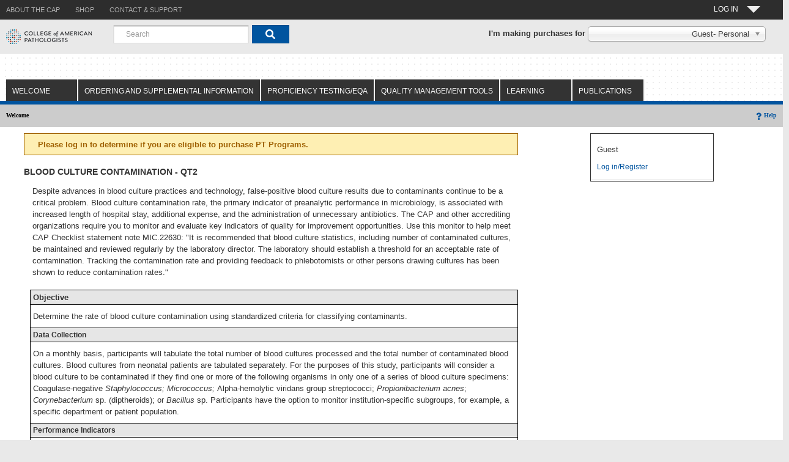

--- FILE ---
content_type: text/html; charset=UTF-8
request_url: https://estore.cap.org/OA_HTML/xxCAPibeCCtpItmDspRte.jsp?item=445591&sitex=10020:22372:US
body_size: 27227
content:
















<!DOCTYPE html>

















    









<!-- $Header: xxCAP_1N_ibeCCtdItemDetail.jsp 120.7.12010000.8 2010/07/29 06:24:38 amaheshw ship $ -->






<!-- $Header: ibeCZzpHeader.jsp 120.32.12010000.4 2012/08/08 07:16:59 nsatyava ship $ -->







































<!-- ibeCZzpHeader.jsp end -->










<!-- $Header: ibeCCtpSetItem.jsp 120.2.12010000.3 2013/08/06 12:12:11 kdosapat ship $ -->











<!-- $Header: xxCAP_1N_ibeCCtdItemDtlPopup.jsp 120.0.12010000.23 2012/06/25 10:21:53 scnagara noship $ -->






<div id="itempopup" class="OraHiddenDiv" > 
</div>
<input type=hidden id="isfromdonPage" name="isfromdonPage" value="No">  



<script type="text/javascript" src="ibeCDialogBox.js">
</script>
<link rel="stylesheet" href="ibeCDialogBoxStyle.css" type="text/css" />  

<div id="addtoCartBox" class="dialog">
<div style="text-align:center"><span id="txt">     </span><br>
</div> 
</div>


<div id="addtoShopListBox" class="dialog">
<div style="text-align:center"><span id="txt2">     </span><br>
</div>
</div>


<script type="text/javascript">
function sm1(obl, wd, ht){
	var h='hidden';
    var b='block';
    var p='px';
    var obol=document.getElementById('ol'); 
    var obbxd = document.getElementById('mbd');
    obbxd.innerHTML = document.getElementById(obl).innerHTML;
    obol.style.height=pageHeight()+p;
    obol.style.width=pageWidth()+p;
    obol.style.top=posTop()+p;
    obol.style.left=posLeft()+p;
    obol.style.display=b;
    var tp=posTop()+((pageHeight()-ht)/2)-12;
    var lt=posLeft()+((pageWidth()-wd)/2)-12;
    var obbx=document.getElementById('mbox');
    obbx.style.top=(tp<0?0:tp)+p;
    obbx.style.left=(lt<0?0:lt)+p;
    obbx.style.width=wd+p;
    obbx.style.height=ht+p;
    //inf1(h);
    obbx.style.display=b;
    return false;
}

function inf1(h){
	//tag=document.getElementsByTagName('select');
    //for(i=tag.length-1;i>=0;i--)
    //tag[i].style.visibility=h;
   
    tag=document.getElementsByTagName('iframe');
    for(i=tag.length-1;i>=0;i--)
    tag[i].style.visibility=h;
    tag=document.getElementsByTagName('object');
    for(i=tag.length-1;i>=0;i--)
    tag[i].style.visibility=h;
}
function displayAddtoCartModal() {
	
	var txtelement = document.getElementById('txt');
	txtelement.innerHTML = "<img src='/OA_MEDIA/ibeRefreshEnabled.gif' alt='Updating the cart total...'/> <span class='sectionHeaderBlack'>Updating the cart total...</span>";
	
	var isfromdonPage=document.getElementById('isfromdonPage').value;
	if (isfromdonPage=="Yes")
	{sm1('addtoCartBox',300,125);}
    else
	{sm('addtoCartBox',300,125);}
}

function removeAddtoCartModal(){
	hm('addtoCartBox');
	var isfromdonPage=document.getElementById('isfromdonPage').value;
			
	if (isfromdonPage=="Yes")
	{location.reload();}
	
}

function displayAddtoShopListModal() {
	var txtelement = document.getElementById('txt2');

	txtelement.innerHTML = "<img src='/OA_MEDIA/ibeRefreshEnabled.gif' alt='Adding this item to your shopping list.'/> <span class='sectionHeaderBlack'>Adding this item to your shopping list.</span>";
	sm('addtoShopListBox',300,60);
}

function removeAddtoShopListModal(){
	hm('addtoShopListBox');
}
</script>

<script type="text/javascript">
/*
// The below functions could be used if welcome bin needs to be updated with the price after user selects continue on modal.
function addtocartConfirmed(priceVal){
	removeAddtoCartModal();
	var welcome_prc = document.getElementById('welcome_price');
	if(welcome_prc)
		welcome_prc.innerHTML = priceVal;
}

function displayAddtoCartConfirmationModal(priceVal) {
	var dialogelement = document.getElementById('mbox'); // changing the size of dialog, mbox is created by ibeCDialogBox.js
	dialogelement.style.width= '300' + 'px';
	dialogelement.style.height= '80'+ 'px';

	var txtelement = document.getElementById('txt');
	var updateCartMsg = "<img src='/OA_MEDIA/ibeRefreshEnabled.gif' alt='Updating the cart total...'/>  <span class='sectionHeaderBlack'>Updating the cart total...</span><BR><BR>";
	var addToCartMsg = "<span class='sectionHeaderBlack'>Item has been added to your cart.</span><BR> <BR>  ";
	var addToCartMsg2 = "<input type='button' class='OraButtonText' OnClick=addtocartConfirmed('"+ priceVal +"');   VALUE='Continue'> ";
	txtelement.innerHTML = updateCartMsg + addToCartMsg + addToCartMsg2;            
}
*/

function displayAddtoCartConfirmationModal() {
	var txtelement = document.getElementById('txt');
	var addToCartMsg = "<span class='sectionHeaderBlack'>Item has been added to your cart.</span><BR> <BR>  ";
	var addToCartMsg2 = "<input type='button' class='OraButtonText' id='contBt' name='contBt' OnClick='addtocartConfirmed();'   VALUE='Continue'> ";
	txtelement.innerHTML = addToCartMsg + addToCartMsg2;  
	document.getElementById('contBt').focus();
}

// Start - Defining a method for showing 'Add to shoping List' confirmation - modified by nsatyava on 15-Sep-2011 -  bug 9848783 -  DISPLAY A CONFIRMATION MESSAGE WHEN ADDING AN ITEM TO THE SHOPPING LIST
function displayAddtoShopListConfirmationModal() {
	var txtelement = document.getElementById('txt2');

	var addToShopListMsg = "<span class='sectionHeaderBlack'>Item has been added to your shopping list.</span><BR> <BR>  ";
	var addToSopListMsg2 = "<input type='button' class='OraButtonText' id='contBt2' name='contBt2' OnClick='addtoShopListConfirmed();'   VALUE='Continue'> ";
	txtelement.innerHTML =  addToShopListMsg +  addToSopListMsg2;  

	document.getElementById('contBt2').focus();
}

// End - Defining a method for showing 'Add to shoping List' confirmation - modified by nsatyava on 15-Sep-2011 -  bug 9848783 -  DISPLAY A CONFIRMATION MESSAGE WHEN ADDING AN ITEM TO THE SHOPPING LIST
function addtocartConfirmed(){
	removeAddtoCartModal();
}

function addtoShopListConfirmed(){
	removeAddtoShopListModal();
}

function displayAddtoCartError(){
//rpc5 patch change	
	alert('There was an error in adding item into the cart. Please contact the system administrator.');
}

function displayAddtoCartErrorMsg( errorMsg) {	
 //var errorMsg = xmlhttp.responseText;
 var errorIndex1 = errorMsg.indexOf('<error>');
errorMsg = errorMsg.substr(errorIndex1);
var errorIndex2 =errorMsg.indexOf('</error>');
var errMsg = errorMsg.substr(0,errorIndex2);
errMsg = errMsg.replace(/<BR>/g,"\n ");
errMsg = errMsg.replace(/<error>/gi," ");
var txtelement = document.getElementById('txt');
var addToCartMsg = "";
 if(errMsg != "") {
      addToCartMsg = "<span class='sectionHeaderBlack'>  " + errMsg +" </span><BR> <BR>  ";
 }
 else {
      addToCartMsg = "<span class='sectionHeaderBlack'>There was an error in adding item into the cart. Please contact the system administrator.</span><BR> <BR>  ";
 }
if(errMsg.includes("This course has been previously ordered and cannot be added to your cart.")) {
	var addToCartMsg2 = "<input type='button' class='OraButtonText' id='contBt' name='contBt' OnClick='addtocartConfirmed();'   VALUE='OK'> ";
txtelement.innerHTML = addToCartMsg + addToCartMsg2;  
document.getElementById('contBt').focus();
}
else{
	var addToCartMsg2 = "<input type='button' class='OraButtonText' id='contBt' name='contBt' OnClick='addtocartConfirmed();'   VALUE='Continue'> ";
txtelement.innerHTML = addToCartMsg + addToCartMsg2;  
document.getElementById('contBt').focus();

}

}

function displayAddtoShopListError(){
//rpc5 patch change	
	alert('There is an error in adding item into the Shopping List. Please contact the system administrator.');
}

</script>

<script language="JavaScript">

function makeCursorHourglass()
{
	document.body.style.cursor = "wait";
}

function makeCursorNormal()
{
	document.body.style.cursor = "default";
}

function isValidQty(s, event, formName)
{   
	var i;
	var addbutton = document.forms[formName].addtocartElement;
	if(s == null || s == ''){
		 addbutton.onclick = null;
		 addbutton.className  = 'OraButtonTextDisabled';
		 return false; 
	}
    for (i = 0; i < s.length; i++)
    {   
        // Check that current character is number.
        var c = s.charAt(i);
	//	alert(c);
        if (((c < "0") || (c > "9"))) { 
	//	  alert('in button disabled');
		  addbutton.onclick = null;
		  addbutton.className  = 'OraButtonTextDisabled';
		  return false; 
		 }
    }
    // All characters are numbers.
	addbutton.onclick = function test(){ajaxPopup_AddToCart('Add to Cart.x','popupAddToCart');return true;};
	addbutton.className  = 'OraButtonText';
    return true;
}

function isItemPopupOpen(){
	//alert("isItemPopupOpen");
	var popup_div = document.getElementById('itempopup');
	if(popup_div != null){
		if(popup_div.style.visibility == "visible"){
			return true;
		}
	}
	return false;
}

function closeItemPopup(){
	//alert("closeItemPopup");
	closeDiv();
	var popup_div = document.getElementById('itempopup');
	if(popup_div != null){
		popup_div.innerHTML="";
		popup_div.style.visibility = "hidden";  
	}
}

function closeDiv(){
  //alert("closeDiv");	
  var div_element = document.getElementById("itemDetaildiv");
  if(div_element != null){
	  div_element.innerHTML="";
	  div_element.style.visibility = "hidden";  
  }
  var div_element2 = document.getElementById("itemHeaderdiv");
  if(div_element2 != null){
	  div_element2.innerHTML="";
	  div_element2.style.visibility = "hidden";  
  }
}

function GetXmlHttpObject()
{
  if (window.XMLHttpRequest)
  {
  // code for IE7+, Firefox, Chrome, Opera, Safari
  return new XMLHttpRequest();
  }
  if (window.ActiveXObject)
  {
  // code for IE6, IE5
  return new ActiveXObject("Microsoft.XMLHTTP");
  }
return null;
}

function ajaxPopupDisplay(itmid, sectionid)
{
 xmlhttp=GetXmlHttpObject();
 if (xmlhttp==null){
  alert ("Your browser does not support XMLHTTP!");
  return;
  } 
  // construct the query string
/*  var queryStr = '';
  var windowForm = document.forms[formName];
  var elements = document.forms[formName].elements;
  for(var i = 0; i < elements.length; i++) {
	queryStr = queryStr + elements[i].name + '=' + elements[i].value;
	if (i != elements.length - 1){
		queryStr = queryStr + '&';
	}
  }
 alert(queryStr);
*/
 var url="ibeCCtdProductLoader.jsp";
 url = url + "?" + "item_id=" + itmid + "&section_id=" + sectionid + "&action=popups";
//// alert(url);

/*xmlhttp.onreadystatechange=function(){
							if(xmlhttp.readyState==4)
							  { alert('call done'); }
							}
*/
xmlhttp.open("GET",url,false);
xmlhttp.send(null);
return xmlhttp.responseText;
}

function getposOffset(what, offsettype){
	return (what.offsetParent)? what[offsettype]+this.getposOffset(what.offsetParent, offsettype) : what[offsettype];
}

function show(anchorobj, subobj, e, itmid, sectionid){
	if(isItemPopupOpen()){
	//	alert('popup open');
		closeItemPopup();
	}
	var horizontaloffset = anchorobj.offsetWidth + 25;
	subobj.style.left=this.getposOffset(anchorobj, "offsetLeft")+ horizontaloffset  + "px";
	subobj.style.top=this.getposOffset(anchorobj, "offsetTop")+ "px";
	subobj.style.visibility="visible";

	makeCursorHourglass();
	var popupdetail = ajaxPopupDisplay(itmid, sectionid);
	makeCursorNormal();
	subobj.innerHTML=popupdetail;
}

function display(){
  var popup_div = document.getElementById('itempopup');
  popup_div.style.visibility = "visible";  
  var div_element = document.getElementById("itemDetaildiv");
  div_element.style.visibility = "visible";  
  var div_element2 = document.getElementById("itemHeaderdiv");
  div_element2.style.visibility = "visible";  

}

 function initItemDetailPopup(anchorid, revealbehavior, itmid, sectionid){
		var anchorobj=document.getElementById(anchorid);
		var subobj=document.getElementById(anchorobj.getAttribute('rel'));
		subobj.style.left=subobj.style.top=0;
		anchorobj.onclick=function(e){show(this, subobj, e, itmid, sectionid)}
	//	anchorobj.onmouseover=function(e){show(this, subobj, e, itmid, sectionid)}
	//	subobj.onmouseover = function(e) { display()}
	//	subobj.onmouseout = function(e) {closeItemPopup()}
 }

function addToCartFwdSC(event, formName){
		var windowForm = document.forms[formName];
		windowForm.event.name = event;
	    windowForm.submit();
		return true;
}

function getServiceItemValue(formName)
{
for (var i=0; i < document.forms[formName].serviceItem.length; i++)
   {
   if (document.forms[formName].serviceItem[i].checked)
      {
        var selectedServiceItem = document.forms[formName].serviceItem[i].value;
	    return selectedServiceItem;
      }
   }
}

function getXmlString(xml) {
  if (window.ActiveXObject) { return xml.xml; }
  return new XMLSerializer().serializeToString(xml);
}

function addToCartNoFwd(event, formName){
try{
	xmlhttp=GetXmlHttpObject();
	if (xmlhttp==null){
		alert ("Your browser does not support XMLHTTP!");
		return;
	} 
  // construct the query string
	var queryStr = '';
	var windowForm = document.forms[formName];
	var elements = document.forms[formName].elements;
	var isMultiSelect = document.forms[formName].num;
	var noOfItems = null; 
	var singleItemNumFromMultipleSelect = null;
    var bAddToCartFromMult = false;
	var isFromSvaPage = false;
	

	if(document.forms[formName].serviceItem != null)
	    isFromSvaPage = true;
	//check if called from donation page
	if(document.forms[formName].selfrequency != null)
	document.getElementById('isfromdonPage').value = "Yes";
	   

	if(isMultiSelect != null)
		noOfItems = document.forms[formName].num.value;
	var noOfItemsChecked = 0;
	for(var k = 0; k < noOfItems; k++) { // support for related items in item detail page
		var msg = 'Add_item_' + k + '.x';
		 if(event == msg)
		 {
			 singleItemNumFromMultipleSelect = k;
			 bAddToCartFromMult = true;
			break;
		}
	}
	
	var serviceItem = document.forms[formName].serviceItem; // support for service items in item detail page
	var selectedServiceItem = null;
	if(serviceItem != null){
		selectedServiceItem = getServiceItemValue(formName);
	}

	try{
	   if(isMultiSelect == null && isFromSvaPage == true){ // Item detail page with service items
		var item =  document.forms[formName].item;
		var qty = document.forms[formName].qty;
		var uom = document.forms[formName].uom;
		var section = document.forms[formName].section;

		var serviceItem_ItemId_Name = "serviceItem_ItemId_" + selectedServiceItem;
		var serviceItem_UOM_Name = "serviceItem_UOM_" + selectedServiceItem;
		var serviceItem_Period_Name = "serviceItem_Period_" + selectedServiceItem;
		var serviceItem_Duration_Name = "serviceItem_Duration_" + selectedServiceItem;
		var serviceItem_RefItemIndex_Name = "serviceItem_RefItemIndex_" + selectedServiceItem;

		var serviceItem_ItemId = document.getElementById(serviceItem_ItemId_Name);
		var serviceItem_UOM = document.getElementById(serviceItem_UOM_Name);
		var serviceItem_Period = document.getElementById(serviceItem_Period_Name);
		var serviceItem_Duration = document.getElementById(serviceItem_Duration_Name);
		var serviceItem_RefItemIndex = document.getElementById(serviceItem_RefItemIndex_Name);
		
		queryStr = queryStr + item.name + '=' + item.value + '&';
		queryStr = queryStr + qty.name + '=' + qty.value + '&';
		queryStr = queryStr + uom.name + '=' + uom.value + '&';
		queryStr = queryStr + section.name + '=' + section.value + '&';
		
		if(selectedServiceItem != -1){
			queryStr = queryStr +  serviceItem_ItemId.name + '=' + serviceItem_ItemId.value + '&';
			queryStr = queryStr + serviceItem_UOM.name + '=' + serviceItem_UOM.value + '&';
			queryStr = queryStr + serviceItem_Period.name + '=' + serviceItem_Period.value + '&';
			queryStr = queryStr + serviceItem_Duration.name + '=' + serviceItem_Duration.value + '&';
			queryStr = queryStr + serviceItem_RefItemIndex.name + '=' + serviceItem_RefItemIndex.value + '&';
		}
		queryStr = queryStr + 'serviceItem' + '=' + selectedServiceItem;		
	}
	else if(isMultiSelect == null){  // single select
		for(var i = 0; i < elements.length; i++) {
			queryStr = queryStr + elements[i].name + '=' + elements[i].value;
			if (i != elements.length - 1){
				queryStr = queryStr + '&';
			}
		}
	}
	else if(bAddToCartFromMult){
		queryStr = 'num=' + noOfItems + '&';
		var itemname = 'Add_item_'+ singleItemNumFromMultipleSelect;
		var qtyname = 'qty_' + singleItemNumFromMultipleSelect;
		var uomname = 'uom_' + singleItemNumFromMultipleSelect;
		var sectionname = 'section_' + singleItemNumFromMultipleSelect;
		var item = document.getElementById(itemname);
		var qty = document.getElementById(qtyname);
		var uom = document.getElementById(uomname);
		var section = document.getElementById(sectionname);

		queryStr = queryStr + item.name + '=' + item.value + '&';
		queryStr = queryStr + qty.name + '=' + qty.value + '&';
		queryStr = queryStr + uom.name + '=' + uom.value + '&';
		queryStr = queryStr + section.name + '=' + section.value + '&';
		queryStr = queryStr + "Add_item_"+singleItemNumFromMultipleSelect+".x" + '=' + '';		
	}
	else {  // multi-select
		var item = null;
		var j = 0;
		var chkedItems=new Array();
		queryStr = 'num=' + noOfItems + '&';
		for(var j = 0; j < noOfItems; j++) {
			var itemname = 'item_'+ j;
			var qtyname = 'qty_' + j;
			var uomname = 'uom_' + j;
			var sectionname = 'section_' + j;
			item = document.getElementById(itemname);
			qty = document.getElementById(qtyname);
			uom = document.getElementById(uomname);
			section = document.getElementById(sectionname);
			if(item != null){		// bug 	9653433, scnagara
				if(item.checked == true){
					chkedItems[noOfItemsChecked] = item;
					noOfItemsChecked++;
					qty = document.getElementById(qtyname);
					uom = document.getElementById(uomname);
					section = document.getElementById(sectionname);
					if(noOfItemsChecked != 1)
						queryStr = queryStr + '&';
					queryStr = queryStr + item.name + '=' + item.value + '&';
					queryStr = queryStr + qty.name + '=' + qty.value + '&';
					queryStr = queryStr + uom.name + '=' + uom.value + '&';
					queryStr = queryStr + section.name + '=' + section.value;			
				}
		   } // if item != null
		} // for
		if(chkedItems.length == 0){
			alert('No items were selected.  Please check the boxes next to the items you wish to buy.');
			return;
		}
		for(var k = 0; k < chkedItems.length; k++) {
			chkedItems[k].checked = false ;
		}

	} // else (multi-select)
	}
	catch(e) { 
	}
// Added for testing.	
//	alert(queryStr);

	queryStr = queryStr + '&' + 'loadprice='+'true';
	//var url="ibeCScpAddItemToCart.jsp";
	var url="xxCAP_1N_ibeCScpAddItemToCart.jsp";
	url = url + "?" + queryStr;
	//alert(url);
	xmlhttp.onreadystatechange=function(){
		                
								if(xmlhttp.readyState==4) {
									
								//	alert(xmlhttp.responseText);
								//	alert(xmlhttp.responseXML);
								  /* a. In mozilla, if any error like server down, or program unit not found occurs 
								        on add to cart, responseXML is null.
									 b. In IE, say if server is down, then responseXML object exists plus responseText is "".
									 c. Also in IE, if say program unit is not found error occurs, then 
									    responseXML object exists plus responseText is not "" (empty).
								  */
								   var responseTextStr = xmlhttp.responseText.toString();
								   //alert(getXmlString(xmlhttp.responseXML));	
								   //alert(responseTextStr);	
								  if(xmlhttp.responseXML != null && xmlhttp.responseText != ""){
									var priceNode;
									var priceVal ;
									var modalRemoved = false;
									var displayConfirmModal = false;
									var successNode;
									var succVal;
									try{
										 successNode = xmlhttp.responseXML.getElementsByTagName("success")[0];
									//alert("success node"+successNode); // [objectelement]
									 	 if(successNode){
										//	 alert('success node');
											if(successNode.childNodes[0]){
												succVal = successNode.childNodes[0].nodeValue;	
											//alert("succVal"+succVal);	//succVal= SUCCESS	
                                                									
												displayAddtoCartConfirmationModal();
												displayConfirmModal = true;												 
											}
										 }
									}catch(ss2){ // alert(ss); 
												 removeAddtoCartModal();
												 modalRemoved = true;
												 displayAddtoCartErrorMsg(responseTextStr);
												 //displayAddtoCartError();
									}
									try{
										 priceNode = xmlhttp.responseXML.getElementsByTagName("price")[0];
									 	 if(priceNode){
											if(priceNode.childNodes[0]){
												priceVal = priceNode.childNodes[0].nodeValue;
											//	displayAddtoCartConfirmationModal(priceVal);
											//	displayAddtoCartConfirmationModal();
											//	displayConfirmModal = true;
											
												var welcome_prc = document.getElementById('welcome_price');
												var numItems = document.getElementById('NoofSCItems');
													///alert("numItems:" +numItems);
												var numItemsVal = numItems.innerHTML;
													//alert("numItemsVal:" +numItemsVal);
												var substrend = numItemsVal.search("Item");
												///alert("substrend:" +substrend);
												var NumSCItems = 0;
												var countitems = numItemsVal.substring(0, substrend-1);   //count of items in cart
												var q1 = document.forms[formName].qty;
												var q2 = q1.value;                 //qty being added
												//alert("numItemsVal:" +numItemsVal);
												//alert("countitems:" +countitems);
												//alert("qty:" +q2);
												
												if(countitems == null || countitems == ''){
													///alert("insdie if of countitems");
													NumSCItems = NumSCItems + (+q2);
												}
												else {
													//alert("insdie else of countitems");
												NumSCItems = (+countitems) + (+q2);
												}
													///alert("NumSCItems:" +NumSCItems);
												
												if(welcome_prc){
													welcome_prc.innerHTML =  priceVal;
													numItems.innerHTML = NumSCItems+" Item(s)";
												}
												//alert(priceVal);
												
											}
										 }
									}catch(ss){ // alert(ss); 
												 removeAddtoCartModal();
												 modalRemoved = true;
												 displayAddtoCartErrorMsg(responseTextStr);
												 //displayAddtoCartError();
									          }
									var errorNode;
									var errorVal;
									try{
										errorNode =  xmlhttp.responseXML.getElementsByTagName("error")[0];
									//	alert(' @ errorNode'+errorNode );
										if(errorNode){
											if(errorNode.childNodes[0]){
												errorVal = errorNode.childNodes[0].nodeValue;
												if(!modalRemoved){
													removeAddtoCartModal();
													modalRemoved = true;
												}
										        // alert(' Here in the error node');
		                                        alert(errorVal);
											}
										}
									}catch(sss){ // alert(sss); 
												if(!modalRemoved){
													removeAddtoCartModal();
													modalRemoved = true;
												}
												displayAddtoCartErrorMsg(responseTextStr);
												//displayAddtoCartError();
									           }		
									if(!displayConfirmModal && !modalRemoved){ 
										 /* This code is usable in IE say when program unit not found. 
										    If code flow reaches this point, then it indicates some problem in add to cart
											Hence remove modal and display add to cart error
										 */
									//	alert('in not of displayConfirmModal and modalRemoved')
									// alert(xmlhttp.responseText.toString());
								//	 removeAddtoCartModal();
									 displayAddtoCartErrorMsg(responseTextStr);
									 //	displayAddtoCartError();
									 }
								   }
								   else{
								   //    alert(' Other Issue and there is no Response 3');
									//	removeAddtoCartModal();
										displayAddtoCartErrorMsg(responseTextStr);
										//displayAddtoCartError();
								   }
							    } // readystate == 4
							}
	xmlhttp.open("GET",url,true);
	xmlhttp.send(null);
/*	var welcome_prc1 = document.getElementById('welcome_price');
	if(welcome_prc1)
		welcome_prc1.innerHTML = "<img src='/OA_MEDIA/ibeRefreshEnabled.gif' alt='Updating the cart total...'/> Updating the cart total...";
		*/
	//alert("before displayAddtoCartModal");	
	displayAddtoCartModal();
	//alert("after displayAddtoCartModal");	
	return true;
}catch(e){ alert(e);}
}

// start - closing the popup if user clicks for another popup  - modified by nsatyava on 27-Sep-2011 -  9714401- TST1213:UI:ER:CONSISTENCY IN THE DISPLAY OF 'ADD TO CART' SHOPPING LIST CONTROLS
function closingShoppingListPopup(popupName){
    //alert("closingShoppingListPopup");
	document.getElementById(popupName).style.display = 'block';
if( document.getElementById('shoplistpopup').style.display == 'block')
 document.getElementById('shoplistpopup_rel').style.visibility="hidden";

if( document.getElementById('shoplistpopup_rel').style.display == 'block')
 document.getElementById('shoplistpopup').style.visibility="hidden";



}
// end - closing the popup if user clicks for another popup  - modified by nsatyava on 27-Sep-2011 -  9714401- TST1213:UI:ER:CONSISTENCY IN THE DISPLAY OF 'ADD TO CART' SHOPPING LIST CONTROLS
function ajaxPopup_AddToCart(event, formName){
	var navig = 'CP';	
	
	//alert("navig"+navig);
	if(navig == 'SC'){
		addToCartFwdSC(event, formName);
	}else if(navig == 'CP'){
		addToCartNoFwd(event, formName);
	}
	else{
		addToCartFwdSC(event, formName);
	}
	closeItemPopup();
	return true;
}

function loginToAddToCart(event, formName){	
//alert("logintoaddtocart");
		addToCartFwdSC(event, formName);	
}

function isEnterKeyPressed(e){
	 var key;
     if(window.event)
          key = window.event.keyCode;     //IE
     else
          key = e.which;     //firefox
	 if(key == 13) // enter key
		 return true;	
	 else
		 return false;
}

function addtoCartOnEnterKey(e, ev, formName)  // Bug 9687946, scnagara
{
	if(isEnterKeyPressed(e)){
	    ajaxPopup_AddToCart(ev, formName);
		return false; // returning false to prevent form submit
	 }         
}

function noFormSubmitOnEnterKey(e)  // Bug 9687946, scnagara
{
	if(isEnterKeyPressed(e)){
		return false; // returning false to prevent form submit
	 }         
}
</script>

 
<!-- itemTypeVal FG-->

 
<script language="JavaScript">
		dataLayer = [{
		  'ecommerce': {
			'detail': {
			  'products': [{
				  'name': 'BLOOD CULTURE CONTAMINATION',
				  'id': 'QT2.2017',
				  'price': ' ',
				  'category': 'FG',
				  'quantity': 1
			  }]
			}
		  }
		}];
</script>

<!-- $Header: ibeCCtpPostingI.jsp 120.0 2005/05/30 02:51:13 appldev noship $ -->
	



<!-- ibeCCtpPostingI.jsp end -->


<!-- $Header: ibeCZzdTop.jsp 120.2 2005/07/04 04:26:38 appldev ship $ -->


  <!-- $Header: ibwTrackingHeader.jsp 120.6 2006/01/22 21:55 schittar noship $ -->





  















<!DOCTYPE html PUBLIC "-//W3C//DTD HTML 4.01//EN" "http://www.w3.org/TR/html4/strict.dtd">
<!-- $Header: xxCAP_1N_ibeCCtdTop.jsp 120.7.12010000.10 2012/01/24 06:30:29 nsatyava ship $ -->




<!-- $Header: ibeCZzpRuntimeIncl.jsp 120.4 2008/01/14 07:12:08 skotikal ship $ -->
































                                                                             
<!-- ibeCZzpRuntimeIncl.jsp end -->





<!--[if lt IE 7]>      <html  class="no-js lt-ie9 lt-ie8 lt-ie7"> <![endif]-->
<!--[if IE 7]>         <html class="no-js lt-ie9 lt-ie8"> <![endif]-->
<!--[if IE 8]>         <html class=" lt-ie9 js no-flexbox no-canvas no-canvastext no-webgl no-touch no-geolocation postmessage no-websqldatabase no-indexeddb hashchange no-history draganddrop no-websockets no-rgba no-hsla no-multiplebgs no-backgroundsize no-borderimage no-borderradius no-boxshadow no-textshadow no-opacity no-cssanimations no-csscolumns no-cssgradients no-cssreflections no-csstransforms no-csstransforms3d no-csstransitions fontface generatedcontent no-video no-audio localstorage sessionstorage no-webworkers no-applicationcache no-svg no-inlinesvg no-smil no-svgclippaths"> <![endif]-->
<!--[if gt IE 8]><!--> <html class="no-js"> <!--<![endif]-->

<!--HTML lang="EN-US"-->
<HEAD>
<meta charset="utf-8"/>
<meta http-equiv="X-UA-Compatible" content="IE=edge,chrome=1"/>
<meta name="viewport" content="width=1024"/>


  <TITLE>
   BLOOD CULTURE CONTAMINATION-QT2 
  </TITLE>
  <link rel=stylesheet href=xxCAP_1N_ibeCStyleSheet.css>
  <SCRIPT LANGUAGE="JavaScript" SRC="ibeCButton.js"></script>
  
  <!-- Commented by nmetla for REQ_184620 --- 2/4/19 -->
   
  
 <!--script type="text/javascript">
    // Instructions: please embed this snippet directly into every page in your website template.
    // For optimal performance, this must be embedded directly into the template, not referenced
    // as an external file.

    // Answers Cloud Services Embed Script v1.02
	
    // DO NOT MODIFY BELOW THIS LINE *****************************************
    ;(function (g) {
        var d = document, i, am = d.createElement('script'), h = d.head || d.getElementsByTagName("head")[0],
                aex = {
                    "src": "//gateway.answerscloud.com/cap-org/production/gateway.min.js",
                    "type": "text/javascript",
                    "async": "true",
                    "data-vendor": "acs",
                    "data-role": "gateway"
                };
        for (var attr in aex) { am.setAttribute(attr,aex[attr]); }
        h.appendChild(am);
        g['acsReady'] = function () {var aT = '__acsReady__', args = Array.prototype.slice.call(arguments, 0),k = setInterval(function () {if (typeof g[aT] === 'function') {clearInterval(k);for (i = 0; i < args.length; i++) {g[aT].call(g, function(fn) { return function() { setTimeout(fn, 1) };}(args[i]));}}}, 50);};
    })(window);
    // DO NOT MODIFY ABOVE THIS LINE *****************************************
</script -->
	

 <!-- End of the Comment -->
<script LANGUAGE="javascript">

	var disableanchorlink= true; 
    var hidedivmouseout= [true, 200]; 
	var formNameSL="null";
	var relatedIndex="null";
        // defining variables  - modified by nsatyava on 15-Sep-2011 -  9714401- TST1213:UI:ER:CONSISTENCY IN THE DISPLAY OF 'ADD TO CART' SHOPPING LIST CONTROLS
	var openedPopUp = "null";
	var openedPopUpFlag = false;
	
	function getWinOffset(what, offsettype){
		return (what.offsetParent)? what[offsettype]+this.getWinOffset(what.offsetParent, offsettype) : what[offsettype];
	}

	function isPopUpExist(m, e){
		var e=window.event || e
		var c=e.relatedTarget || ((e.type=="mouseover")? e.fromElement : e.toElement)
		while (c && c!=m)try {c=c.parentNode} catch(e){c=m}
		if (c==m)
			return true;
		else
			return false;
	}

	function showSLPopup(anchorobj, subobj, e){
	
		try{
			if(isItemPopupOpen()){ 		
				closeItemPopup(); 	
			} 
		}catch(ex){}
		
		formNameSL = anchorobj.getAttribute("formname");
		
		try{		
			relatedIndex = anchorobj.getAttribute("relindex");
		}catch(ex){}			
		
		try{
			document.getElementById('text_cr_shoplist').value='Create Wish List';
		}catch(ex){}
		try{
			document.getElementById('text_cr_shoplist_details').value='Create Wish List';
		}catch(ex){}		
		openedPopUp=subobj;		
		
	
		if (!this.isPopUpExist(anchorobj, e) || (e && e.type=="click")){

			var e=window.event || e;
		
			if (e.type=="click" && subobj.style.visibility=="visible"){
				subobj.style.visibility="hidden";
				 
				 openedPopUp="null";
				return;
			}
			
			var subobjtemp;
			if(formNameSL == 'relatedForm'){
				subobjtemp=document.getElementById('tempoffset_related');
			} else {
				subobjtemp=document.getElementById('tempoffset');
			}			

			var horizontaloffset=(subobj.dropposition[0]=="left")? -(subobj.offsetWidth-anchorobj.offsetWidth) : 0; 
			var verticaloffset=(subobj.dropposition[1]=="top")? -subobj.offsetHeight : anchorobj.offsetHeight ;
			subobj.style.left=this.getWinOffset(subobjtemp, "offsetLeft") + horizontaloffset + "px";
			subobj.style.top=this.getWinOffset(anchorobj, "offsetTop")+verticaloffset+"px";
			subobj.style.clip=(subobj.dropposition[1]=="top")? "rect(auto auto auto 0)" : "rect(0 auto 0 0)"; 
			subobj.style.visibility="visible";
			subobj.startTime=new Date().getTime();
			subobj.contentheight=parseInt(subobj.offsetHeight);
		
			if (typeof window["hidetimer_"+subobj.id]!="undefined") 
				clearTimeout(window["hidetimer_"+subobj.id]);

			this.slideengine(subobj, (subobj.dropposition[1]=="top")? "up" : "down");
		} 
	}

	function curveincrement(percent){
		return (1-Math.cos(percent*Math.PI)) / 2 ;
	}

	function slideengine(obj, direction){
		var elapsed=new Date().getTime()-obj.startTime; 
		if (elapsed<obj.glidetime){ 
			var distancepercent=(direction=="down")? this.curveincrement(elapsed/obj.glidetime) : 1-this.curveincrement(elapsed/obj.glidetime);
			var currentclip=(distancepercent*obj.contentheight)+"px";
			obj.style.clip=(direction=="down")? "rect(0 auto "+currentclip+" 0)" : "rect("+currentclip+" auto auto 0)";
			window["glidetimer_"+obj.id]=setTimeout(function(){slideengine(obj, direction)}, 10);
		}
		else{ 
			obj.style.clip="rect(0 auto auto 0)";
		}
	}

	function hide(activeobj, subobj, e){
		
	if (!isPopUpExist(activeobj, e)){

			window["hidetimer_"+subobj.id]=setTimeout(function(){
				subobj.style.visibility="hidden"
				subobj.style.left=subobj.style.top=0
				clearTimeout(window["glidetimer_"+subobj.id])
			}, hidedivmouseout[1])
		}
	}

 function initpopup(anchorid, pos, glidetime, revealbehavior){

		var anchorobj=document.getElementById(anchorid);
		var subobj=document.getElementById(anchorobj.getAttribute('rel'));

				
		subobj.dropposition=pos.split("-");
		subobj.glidetime=glidetime || 1000;
		subobj.style.left=subobj.style.top=0;

		if (typeof revealbehavior=='undefined' || revealbehavior=='mouseover'){

			anchorobj.onmouseover=function(e){showSLPopup(this, subobj, e)}
			anchorobj.onmouseout=function(e){hide(subobj, subobj, e)}
			if (this.disableanchorlink) 
				anchorobj.onclick=function(){return false}
		} else


			anchorobj.onclick=function(e){showSLPopup(this, subobj, e);


 return false}
		
		if (this.hidedivmouseout[0]==true) 
                // changing 'onMouseOut' event to 'onBlur' event  - modified by nsatyava on 15-Sep-2011 -  9714401- TST1213:UI:ER:CONSISTENCY IN THE DISPLAY OF 'ADD TO CART' SHOPPING LIST CONTROLS
			subobj.onblur=function(e){hide(this, subobj, e)}
	}
// start - closing the popup if user clicks anywhere on the window except on shopping list popup  - modified by nsatyava on 23-Jan-2011 -  9714401- TST1213:UI:ER:CONSISTENCY IN THE DISPLAY OF 'ADD TO CART' SHOPPING LIST CONTROLS

 window.onclick =function(e){

var tempFlag = true;
var target = e.target || e.srcElement;
var tempTarget = target;

var tagname = target.tagName;
while(tagname != 'DIV' && target!=null){
try{
target = target.parentNode;
}
catch(e){

}
if(target!=null)
tagname = target.tagName;



}
 

if(target!=null && (target.id == 'shoplistpopup' || target.id == 'slists')){

tempFlag=false;


}
if(tempFlag){

           

 if( openedPopUpFlag || openedPopUp!="null"){


        if(openedPopUpFlag){


if(openedPopUp!="null")
openedPopUp.style.visibility="hidden";
openedPopUp="null";
 }
        openedPopUpFlag=!openedPopUpFlag;

        
        }
}
        };
// end - closing the popup if user clicks anywhere on the window  - modified by nsatyava on 15-Sep-2011 -  9714401- TST1213:UI:ER:CONSISTENCY IN THE DISPLAY OF 'ADD TO CART' SHOPPING LIST CONTROLS






</script>

    
	
			<meta name="product" content="QT2">
			<meta name="description" content="">
			<meta name="year" content="2017">
			<meta name="discipline" content="null">
			<meta name="itemType" content="PT">
		
	

	<!------------Added for INC-150008------------------>
	
	
</HEAD>
<!--body class="applicationBody"-->
<body>






<!-- Google Tag Manager -->
<noscript><iframe src="//www.googletagmanager.com/ns.html?id=GTM-KQLTRTT"
height="0" width="0" style="display:none;visibility:hidden"></iframe></noscript>
<script>(function(w,d,s,l,i){w[l]=w[l]||[];w[l].push({'gtm.start':
new Date().getTime(),event:'gtm.js'});var f=d.getElementsByTagName(s)[0],
j=d.createElement(s),dl=l!='dataLayer'?'&l='+l:'';j.async=true;j.src=
'//www.googletagmanager.com/gtm.js?id='+i+dl;f.parentNode.insertBefore(j,f);
})(window,document,'script','dataLayer','GTM-KQLTRTT');</script>
<!-- End Google Tag Manager -->


<!-- xxCAP_1N_ibeCCtdTop.jsp end -->



<!-- ibeCZzdTop.jsp end -->

<!-- $Header: ibeCZzdMenu.jsp 120.4 2005/09/16 11:44:37 appldev ship $ -->







  
































    









<!--	$Header: xxCAP_1N_ibeCCtdMenu.jsp 120.32.12010000.7 2009/06/02 09:02:13 spothuri ship $ -->





















<!-- $Header: ibeCZzpRuntimeIncl.jsp 120.4 2008/01/14 07:12:08 skotikal ship $ -->
































                                                                             
<!-- ibeCZzpRuntimeIncl.jsp end -->







<link rel="stylesheet" href="CSS/cap.css" type="text/css"  media="screen, print" />
<link rel="stylesheet" href="Javascript/Dropdown/chosen.css">
<!--Style For Google Search Replacement-->
<link href="CSS/main.capsearch.css" rel="stylesheet type="text/css">

	
<style>
#nav span:after {
     width: 0;
     height: 0;
     border: 0.913em solid transparent;
     border-bottom: none;
     border-top-color: #eeeeee;
     content:'';
     vertical-align: middle;
     display: inline-block;
     position: relative;
     right: -0.913em;     
 }
</style>


<script src="Javascript/external/jquery.js"></script>
<script src="Javascript/bootstrap.min.js"></script>


<script>
$(document).ready(function(){
document.getElementById("fwdUrl").value = window.location.href;
document.getElementById("LearningSectionId").value = "";
 //jquery added on 8/4
  //  $(location).attr('href');
 
    //pure javascript
    //var pathname = window.location.search;
    //var pt_page = pathname.indexOf("section=10060");
    //if (pt_page > 0){
     //  $('#loading').hide();
    //}
   
    
});
//added on 7-25 for checking on window load.
$(window).load(function(){	
  $('#loading').hide();
  //alert("window is completely loaded");
  //document.getElementById("PreLoaderimg").style.display = "none";
  //$("PreLoaderimg").hide();
});
$(window).stop(function(){
  $('#loading').hide();
  //alert("window is stoped abruptly");
  //document.getElementById("PreLoaderimg").style.display = "none";
  //$("PreLoaderimg").hide();
});
//added for 118190
$(window).unload(function(){	
  $('#loading').show();
console.log("window is unloading");	
  //alert("window is unloading");
 });
 
 $(window).on("beforeunload",function(){
//added by sridevi for INC-142505
	if(document.parentFormWithCartLineInfo.cartAction!=null){		
	if(document.parentFormWithCartLineInfo.cartAction.value=='PrintQuote.x'){		
		//$('#loading').show();
		//setTimeout(removeLoader, 10000); //wait for page load PLUS ten seconds.
		 $("#loading").hide(); 
	}else{
  $('#loading').show();
console.log("window is beforeunloadunloading");
	} 
	}
 }); 
 
//ended for INC-118190.
function removeLoader(){
	
    $("#loading").fadeOut(500, function() {
      // fadeOut complete. Remove the loading div
      $("#loading").hide(); 
  });  
}
</script>

<style>
#select {
position: absolute;
left: 0px;
top: 0px;
width: 291px;
height: 22px;
font-family: 'Arial Regular', 'Arial';
font-weight: 400;
font-style: normal;
font-size: 13px;
text-decoration: none;
color: #000000;
}

.mycapLogin{
border-left: 1px solid #565252;
background-color: #00549f;
padding: 5px 10px;
display: inline;
}
.nomargin{
margin: 0px;
}
.nopadding{
padding: 0px;
}
.welcomeTop .nav-button-title
{
color: #FCFCFC!important;
}
.nav-button-outer .nav-button-line1{
height: 14px;
line-height: 14px;
font-size: 12px;
margin-top: 8px;
}
.nav-button-outer .nav-button-line2 {
line-height: 8px;
font-weight: 700;
font-size: 14px;
padding-bottom: 5px;
}
.nav-button-outer .nav-button-line1, .nav-button-outer .nav-button-line2 {
float: left;
clear: both;
display: inline-block;
white-space: nowrap;
color: #000;
font-family: "arial","sans-serif";
padding-right: 11px;
}

.nav-button-outer {
position: relative;
float: left;
height: 30px;
padding: 0 0 0 10px;
}
.ucase{
text-transform:uppercase;
}

</style>
<!-- Added on 7/25/2015 for spinner -->
<style>
#loading {
width: 100%;
height: 100%;
top: 0px;
left: 0px;
position: fixed;
display: block;
opacity: .9;
background-color: transparent;
z-index: 99;
text-align: center;
}

#loading-image {
position: absolute;
top: 50%;
bottom: 50%;
left: 50%;
right: 50%;
z-index: 600;
}
</style>

</style>
<div id="loading">
<img id="loading-image" src="images/712.gif" alt="Loading..."/>
</div>


<!--a href="#TheContent">
<img src="/OA_MEDIA/jtfutrpx.gif" align=right width=1 height=1
  alt="Skip navigation elements to page contents" border="0">
</a-->






<form method="get" target=_parent name=searchItem
action="https://estore.cap.org/OA_HTML/xxCAPibeCSrdSrchResults.jsp">

<INPUT TYPE=hidden NAME="cg" value="">
<INPUT TYPE=hidden NAME="kw" value="">
<INPUT TYPE=hidden NAME="ds" value="0">
<INPUT TYPE=hidden NAME="dr" value="25">
<INPUT TYPE=hidden NAME="st" value="kw">
<INPUT TYPE=hidden NAME="cpg" value="0">
 <input type=hidden name="ebsprd_pses" value="ZG1979328E8B7902C564050D93C084A715D57ABF1EE004BBC3116B0852745ADA856A625D68BBE7C9F3A74BFD92355CA50306D80B310A5DCBD8" >  <input type=hidden name="ebsprd" value="4LfP7LZIIUxA2lMwGCzanj9INq" >   <!-- PREFAB_REF="ebsprd_ses="-->
</form>

<!-- spothuri   form for changing the org context.   -->
<form target=_parent name=changeOrgContext action="xxCAP_1N_ibeCAcpCustAcctContext.jsp">

<INPUT TYPE=hidden NAME="partyRelationshipIdVal" value="">
<INPUT TYPE=hidden NAME="custPartyIdVal" value="">
<INPUT TYPE=hidden NAME="accountIdVal" value="">
<INPUT TYPE=hidden NAME="accountNumVal" value="">
<INPUT TYPE=hidden NAME="accountTypeVal" value="">
<INPUT TYPE=hidden NAME="ChangeOrgContext" value="">
<input type=hidden name="minisite" value="">
<input type=hidden name="respid" value="">
<input type=hidden name="fwdUrl" id="fwdUrl" value="">
<input type=hidden name="LearningSectionId" id="LearningSectionId" value="">


 <input type=hidden name="ebsprd_pses" value="ZG1979328E8B7902C564050D93C084A715D57ABF1EE004BBC3116B0852745ADA856A625D68BBE7C9F3A74BFD92355CA50306D80B310A5DCBD8" >  <input type=hidden name="ebsprd" value="4LfP7LZIIUxA2lMwGCzanj9INq" >   <!-- PREFAB_REF="ebsprd_ses="-->
</form>

<script language="JavaScript">

function postChangeOrgContext(passValue) {
  var changeOrgForm      = document.changeOrgContext;
  var passedInputValue = passValue.value;
  //alert(passedInputValue);
  var inputArrayVals = passedInputValue.split("-");
  var accountyType = inputArrayVals[0] ; 
  document.changeOrgContext.accountTypeVal.value = inputArrayVals[0]; 
  document.changeOrgContext.partyRelationshipIdVal.value = inputArrayVals[1]; 
  document.changeOrgContext.custPartyIdVal.value = inputArrayVals[2]; 
  document.changeOrgContext.accountIdVal.value = inputArrayVals[3]; 
  document.changeOrgContext.accountNumVal.value = inputArrayVals[4]; 
  document.changeOrgContext.ChangeOrgContext.value = 'Y'; 
  if(accountyType == 'B') 
  {
	document.changeOrgContext.minisite.value = document.getElementById('B2BMinisiteID').value; 
	document.changeOrgContext.respid.value = document.getElementById('B2BResponsibilityID').value;  
  }
  else
  {
	//alert('B2c' + document.getElementById('B2CMinisiteID'));
	document.changeOrgContext.minisite.value = document.getElementById('B2CMinisiteID').value; 
	document.changeOrgContext.respid.value = document.getElementById('B2CResponsibilityID').value; 
	
  }
  //alert(inputArrayVals[1]);
  changeOrgForm.submit();
}
//added this function to push the data for GA  on 7/30/2015
function dataLayerPushGTM(passValue){
   var passedInputValue = passValue.value;
   var inputArrayVals = passedInputValue.split("-");
   var accountyType = inputArrayVals[0] ; 
   var partyRelationshipId =  inputArrayVals[1]; 
   var  custPartyId = inputArrayVals[2]; 
   var accountId = inputArrayVals[3]; 
   var accountNumber = inputArrayVals[4]; 
   if(accountyType == 'B') {
      accountyType = 'B2B';
   }
   else{
      accountyType = 'B2C';
   }
   //console.log("accountyType"+accountyType);
   //console.log("partyRelationshipId"+partyRelationshipId);
   //console.log("custPartyId"+custPartyId);
   //console.log("accountId"+accountId);
   //console.log("accountNumber"+accountNumber);
   dataLayer.push({'event': 'dropdownSelect','memberType': accountyType,'AccountNumber':accountNumber});
}

</script>




<div class="header no-print">
	<div class="sub-nav">
		<ul class="container nomargin nopadding">
                   <!-- sbhavan IWO CHG28088 NRM_214922 -->
			<li class="about"><a href=https://www.cap.org/about-the-cap class="secondary"><span>ABOUT THE CAP</span></a></li>
			<li class="shop"><a href="ibeCZzpHome.jsp" class="secondary"><span>SHOP</span></a></li>
		    <!--li class="calendar"><a href="https://www.cap.org/web/submenu/calendar" target=_blank class="secondary"><span>CALENDAR</span></a></li>
		    <li class="news"><a href="https://www.cap.org/web/submenu/news" target=_blank class="secondary"><span>NEWS &amp; MEDIA</span></a></li>
		    <li class="careers"><a href="https://www.cap.org/web/submenu/careers" target=_blank class="secondary"><span>Careers at the CAP</span></a></li-->
                    <!-- sbhavan IWO CHG28088 NRM_214922-->
		    <li class="contact"><a href=https://www.cap.org/contact-and-support  class="secondary"><span>Contact &amp; Support</span></a></li>
		    
		    
			<li class="welcomeTop pull-right">
			<!-- a class="CAPSubNavWelcome af_commandLink nav-button-outer secondary" href="#" id="pt1:pt_clwelcome" onclick="return false;" style="text-decoration:none;">
			<span class="nav-button-title nav-button-line1" id="nav-signin-title">
			<span class="nav-button-em" id="nav-signin-text"> Hello. Guest</span>
			</span>
			</a-->	
			<a class="CAPSubNavWelcome af_commandLink nav-button-outer" href="#" id="pt1:pt_clwelcome" onclick="return false;" style="text-decoration:none;" _afrfoc="y1418670243983">
			<span class="nav-button-title nav-button-line1" id="nav-signin-title">
			<!--MODIFIED FOR INC-134966-->
			<!--RequestCtx.getPersonPartyId=4283200-->
<!--personfirstName=GUEST-->

			<!--<span class="nav-button-em" id="nav-signin-text"> -->
			<div id="nav">
			<span> 
			
			LOG IN
								
			</span> </div></span>
			<!--<span class="nav-button-title nav-button-line2">My CAP<span class="nav-down-arrow">&nbsp;</span></span>-->
			
			</a>
			
			
			<div class="login">
				<div class="child-node-box">
					<div class="fade">
					<div class="content">
						
						<div>
						<div class="login mycapLogin">
						<a class="elabNavLogin xfu" style="text-decoration: none;" href="https://estore.cap.org/OA_HTML/xxCAPibeCAcpSSOLogin.jsp?ref=xxCAPibeCZzpHome.jsp&sitex=10020:22372:US&ebsprd=4LfP7LZIIUxA2lMwGCzanj9INq&ebsprd_pses=ZG1979328E8B7902C564050D93C084A715D57ABF1EE004BBC3116B0852745ADA856A625D68BBE7C9F3A74BFD92355CA50306D80B310A5DCBD8">Log In</a>
						</div>
						</div>
						<br>
						<hr>
						
						
						<div class="elabNavMenuDiv">
						
						<a id="pt1:pt_elab_main_gl2" class="elabNavMenu af_goLink" style="text-decoration: none;background: none;border-left : 0px;"  href="https://elss.cap.org/elss/faces/org/cap/elss/ui/page/elssmain.jspx"><span class="elabNavMenu">e-Lab SOLUTIONS SUITE »</span></a><img id="pt1:pt_s2" src="CSS/t.gif" alt="" width="25" height="25">
						<ul class="sub-links">
						
							<li><a id="pt1:pt_elab_gl2" class="af_goLink" style="text-decoration: none;background: none;border-left : 0px;" href="https://elss.cap.org/elss/faces/org/cap/elss/ui/page/elssmain.jspx?toPage=rfflow"><span title="">Result Form Data Entry</span><span>&nbsp;»</span></a></li>
						
							<li><a id="pt1:pt_elab_gl2j_id_1" class="af_goLink" style="text-decoration: none;background: none;border-left : 0px;"  href="https://elss.cap.org/elss/faces/org/cap/elss/ui/page/elssmain.jspx?toPage=evalFlow"><span title="">Evaluation Reports</span><span>&nbsp;»</span></a></li>
						
							<li><a id="pt1:pt_elab_gl2j_id_2" class="af_goLink" style="text-decoration: none;background: none;border-left : 0px;"  href="https://elss.cap.org/lap-reports-ui/#/accreditation-checklists"><span title="">Checklists</span><span>&nbsp;»</span></a></li>
							
							<li><a id="pt1:pt_elab_gl2j_id_3" class="af_goLink" style="text-decoration: none;background: none;border-left : 0px;"  href="https://elss.cap.org/elss/faces/org/cap/elss/ui/page/elssmain.jspx?toPage=ocatpFlow"><span title="">Competency Assessment Hub</span><span>&nbsp;»</span></a></li>
						</ul>
						</div>
						<hr>
							
						<div class="elabNavMenuDiv"><a id="pt1:pt_elab_main_gl3" class="elabNavMenu af_goLink" style="text-decoration: none;background: none;border-left : 0px;"  href="https://elss.cap.org/mpu-ui/#/personal-info/basic-info"><span class="elabNavMenu">MY PROFILE »</span></a><img id="pt1:pt_s2j_id_1" src="CSS/t.gif" alt="" width="25" height="25">
						<ul class="sub-links">
						
							<li><a id="pt1:pt_elab_gl5" class="af_goLink" style="text-decoration: none;background: none;border-left : 0px;"  href="https://elss.cap.org/mpu-ui/#/personal-info/basic-info"><span title="">Update My Profile</span><span>&nbsp;»</span></a></li>
							
							<li><a id="pt1:pt_elab_gl5j_id_1" class="af_goLink" style="text-decoration: none;background: none;border-left : 0px;"  href="https://community.cap.org/HigherLogic/Security/AccountDisabled.aspx"><span title="">Access My Committees</span><span>&nbsp;»</span></a></li>
							
							<li><a id="pt1:pt_elab_gl5j_id_1" class="af_goLink" style="text-decoration: none;background: none;border-left : 0px;"  href="https://estore.cap.org/OA_HTML/xxCAPibeCOtdOrdSumMain.jsp?sitex=10020:22372:US"><span title="">View My Order History</span><span>&nbsp;»</span></a></li>
								
							<!--li><a id="pt1:pt_elab_gl5j_id_2" class="af_goLink" style="text-decoration: none;background: none;border-left : 0px;" target=_blank href="https://estore.cap.org/OA_HTML/xxCAPibeCOtdOrdSumMain.jsp?sitex=10020:22372:US"><span title="">Track My Orders</span><span>&nbsp;»</span></a></li-->
							
							<li><a id="pt1:pt_elab_gl5j_id_3" class="af_goLink" style="text-decoration: none;background: none;border-left : 0px;"  href="https://education.cap.org/my/activities"><span title="">Access My Transcript</span><span>&nbsp;»</span></a></li>
							
							<li><a id="pt1:pt_elab_gl5j_id_3" class="af_goLink" style="text-decoration: none;background: none;border-left : 0px;"  href="https://elss.cap.org/mpu-ui/#/personal-info/id-password-update"><span title="">Change Password</span><span>&nbsp;»</span></a></li>	
						</ul>
						</div>
					
						<hr>
						<div>
						
						<div class="text" id="u76">
						<p><span style=" color: #868686;font-style: italic;font-weight: 400;">Note: please log in to access the links above</span></p>
						</div>
						
						</div>
					</div>
					</div>
				</div>
			</div>
		    	

		    </li>
		</ul>
	</div>
	<div class="main-nav">
		<div class="container">
		
		<div class="logo"><a href="https://www.cap.org/" ><img src="CAPlogo.gif" alt="CAP logo" ></a></div>
		<div class="main-landing-pages">
		
		
		

<table summary="" border=0 cellpadding=8 cellspacing=0 width=100%><tbody>
  <tr class="searchBar">
   
    <td align="left" valign="middle" nowrap height="25">
	
		
		 <!--jsp:include page="<!--%= searchBoxPage %>" flush="true" /-->
		 		
		
		
		<!--Google Search Replacement Box-->
		
		<div class="fbs-gsa-searchbox-container-div">
		<table>
		<tr>
			<td>
			  <div class="fbs-gsa-searchbox-div">
					<div id="search-bar"/>
			  </div>
			</td>
		</tr>
		</table>
		</div>
		
	   <!--Google Search Replacement Search-->	
	   <script type="text/javascript" src="main.capsearch.js"></script>
	
	   <script type="text/javascript">
		  // We need to call this after the objects in the DOM are loaded, we need to find them.
		  document.addEventListener("DOMContentLoaded", function(event) {
			var searchBarTarget = document.querySelector("#search-bar")
			searchBar.init(searchBarTarget, {
			  app: "OSS",
			  searchRedirect: "https://estore.cap.org/OA_HTML/XXCAPibeSearchResults.jsp",
			  redirectType: "absolute"
			}) // This renders the search bar inside the div with id 'search-bar'

			var searchTarget = document.querySelector("#search-results")
			search.init(searchTarget, {
			  app: "OSS"
			})
			
			}) // This renders the search results inside the div with id 'search-results'
		  
	 </script>
	 <!--Google Search Replacement End-->	
	  
	<!--Cust Value 400-->

	 </td>
	<td class="prompt"  align ="right" > <span style="padding-left:10px;"><b>I'm making purchases for </b></span> 
		<select id=multiOrgAccountId name=multiOrgAccountId onChange="postChangeOrgContext(this) ;dataLayerPushGTM(this); " data-placeholder="Search by CAP # or Name" style="width:291px;" class="account-select">
		<option value= "C-4283200-4283200-1333630-870807803"  >Guest- Personal 	 </option>
		
		</select>
		
		<script src="https://ajax.googleapis.com/ajax/libs/jquery/1.6.4/jquery.min.js" type="text/javascript"></script>
		<script src="Javascript/Dropdown/chosen.jquery.js" type="text/javascript"></script>
		<script type="text/javascript">
		$(".account-select").chosen({disable_search_threshold: 5,search_contains:true}).change(function() {
		});
		</script>
		
    </td>
	 
  </tr>
</table>



		
		</div>
	    </div>
	</div>
</div> <!--closed header -->
<!-- Added on 28-May-2025 for CHG0044187, start--------------------------------------------------- -->
<!--Modified on 10-Sep-2025 by MS-EBS for CHG0045309, start-->

<!-- Added on 28-May-2025 for CHG0044187, end--------------------------------------------------- --!>
<div class="main-content"> <!-- Closed in footer-->
	<div class="content-header no-print">
		<!--div class="container"-->
		

    





        <!--tr>
          <td height="1" colspan="2" valign="bottom" align="left">
            <table cellpadding="0" cellspacing="0" border="0">
              <tr>
                   
		
                <td width="1"><img src="/OA_HTML/cabo/images/swan/topDimTabL.gif"
			alt="" border="0"/></td>
                <td nowrap class="OraTabBarEnabled">
                  <a class="OraTabBarEnabled" target=_parent href="https://estore.cap.org/OA_HTML/ibeCCtpSctDspRte.jsp?section=10041&sitex=10020:22372:US&ebsprd=4LfP7LZIIUxA2lMwGCzanj9INq&ebsprd_pses=ZG1979328E8B7902C564050D93C084A715D57ABF1EE004BBC3116B0852745ADA856A625D68BBE7C9F3A74BFD92355CA50306D80B310A5DCBD8">Welcome</a>
                </td>
                <td width="1"><img src="/OA_HTML/cabo/images/swan/topDimTabR.gif"
			alt="" border="0"/></td>
                <td width="1"/>
		
		   
		
                <td width="1"><img src="/OA_HTML/cabo/images/swan/topDimTabL.gif"
			alt="" border="0"/></td>
                <td nowrap class="OraTabBarEnabled">
                  <a class="OraTabBarEnabled" target=_parent href="https://estore.cap.org/OA_HTML/ibeCCtpSctDspRte.jsp?section=10902&sitex=10020:22372:US&ebsprd=4LfP7LZIIUxA2lMwGCzanj9INq&ebsprd_pses=ZG1979328E8B7902C564050D93C084A715D57ABF1EE004BBC3116B0852745ADA856A625D68BBE7C9F3A74BFD92355CA50306D80B310A5DCBD8">Ordering and Supplemental Information</a>
                </td>
                <td width="1"><img src="/OA_HTML/cabo/images/swan/topDimTabR.gif"
			alt="" border="0"/></td>
                <td width="1"/>
		
		   
		
                <td width="1"><img src="/OA_HTML/cabo/images/swan/topDimTabL.gif"
			alt="" border="0"/></td>
                <td nowrap class="OraTabBarEnabled">
                  <a class="OraTabBarEnabled" target=_parent href="https://estore.cap.org/OA_HTML/ibeCCtpSctDspRte.jsp?section=10060&sitex=10020:22372:US&ebsprd=4LfP7LZIIUxA2lMwGCzanj9INq&ebsprd_pses=ZG1979328E8B7902C564050D93C084A715D57ABF1EE004BBC3116B0852745ADA856A625D68BBE7C9F3A74BFD92355CA50306D80B310A5DCBD8">Proficiency Testing/EQA</a>
                </td>
                <td width="1"><img src="/OA_HTML/cabo/images/swan/topDimTabR.gif"
			alt="" border="0"/></td>
                <td width="1"/>
		
		   
		
                <td width="1"><img src="/OA_HTML/cabo/images/swan/topDimTabL.gif"
			alt="" border="0"/></td>
                <td nowrap class="OraTabBarEnabled">
                  <a class="OraTabBarEnabled" target=_parent href="https://estore.cap.org/OA_HTML/ibeCCtpSctDspRte.jsp?section=10111&sitex=10020:22372:US&ebsprd=4LfP7LZIIUxA2lMwGCzanj9INq&ebsprd_pses=ZG1979328E8B7902C564050D93C084A715D57ABF1EE004BBC3116B0852745ADA856A625D68BBE7C9F3A74BFD92355CA50306D80B310A5DCBD8">Quality Management Tools</a>
                </td>
                <td width="1"><img src="/OA_HTML/cabo/images/swan/topDimTabR.gif"
			alt="" border="0"/></td>
                <td width="1"/>
		
		   
		
                <td width="1"><img src="/OA_HTML/cabo/images/swan/topDimTabL.gif"
			alt="" border="0"/></td>
                <td nowrap class="OraTabBarEnabled">
                  <a class="OraTabBarEnabled" target=_parent href="https://estore.cap.org/OA_HTML/ibeCCtpSctDspRte.jsp?section=10124&sitex=10020:22372:US&ebsprd=4LfP7LZIIUxA2lMwGCzanj9INq&ebsprd_pses=ZG1979328E8B7902C564050D93C084A715D57ABF1EE004BBC3116B0852745ADA856A625D68BBE7C9F3A74BFD92355CA50306D80B310A5DCBD8">Learning</a>
                </td>
                <td width="1"><img src="/OA_HTML/cabo/images/swan/topDimTabR.gif"
			alt="" border="0"/></td>
                <td width="1"/>
		
		   
		
                <td width="1"><img src="/OA_HTML/cabo/images/swan/topDimTabL.gif"
			alt="" border="0"/></td>
                <td nowrap class="OraTabBarEnabled">
                  <a class="OraTabBarEnabled" target=_parent href="https://estore.cap.org/OA_HTML/ibeCCtpSctDspRte.jsp?section=10040&sitex=10020:22372:US&ebsprd=4LfP7LZIIUxA2lMwGCzanj9INq&ebsprd_pses=ZG1979328E8B7902C564050D93C084A715D57ABF1EE004BBC3116B0852745ADA856A625D68BBE7C9F3A74BFD92355CA50306D80B310A5DCBD8">Publications</a>
                </td>
                <td width="1"><img src="/OA_HTML/cabo/images/swan/topDimTabR.gif"
			alt="" border="0"/></td>
                <td width="1"/>
		
		
              </tr>
            </table>
          </td>
        </tr-->
<div class="navMenuBG">		
    
		
				 <div class="navMenu">
					<div class="navMenuLink">
						<a href="https://estore.cap.org/OA_HTML/ibeCCtpSctDspRte.jsp?section=10041&sitex=10020:22372:US&ebsprd=4LfP7LZIIUxA2lMwGCzanj9INq&ebsprd_pses=ZG1979328E8B7902C564050D93C084A715D57ABF1EE004BBC3116B0852745ADA856A625D68BBE7C9F3A74BFD92355CA50306D80B310A5DCBD8">Welcome</a>
					</div>
				</div>
		   
		
				 <div class="navMenu">
					<div class="navMenuLink">
						<a href="https://estore.cap.org/OA_HTML/ibeCCtpSctDspRte.jsp?section=10902&sitex=10020:22372:US&ebsprd=4LfP7LZIIUxA2lMwGCzanj9INq&ebsprd_pses=ZG1979328E8B7902C564050D93C084A715D57ABF1EE004BBC3116B0852745ADA856A625D68BBE7C9F3A74BFD92355CA50306D80B310A5DCBD8">Ordering and Supplemental Information</a>
					</div>
				</div>
		   
		
				 <div class="navMenu">
					<div class="navMenuLink">
						<a href="https://estore.cap.org/OA_HTML/ibeCCtpSctDspRte.jsp?section=10060&sitex=10020:22372:US&ebsprd=4LfP7LZIIUxA2lMwGCzanj9INq&ebsprd_pses=ZG1979328E8B7902C564050D93C084A715D57ABF1EE004BBC3116B0852745ADA856A625D68BBE7C9F3A74BFD92355CA50306D80B310A5DCBD8">Proficiency Testing/EQA</a>
					</div>
				</div>
		   
		
				 <div class="navMenu">
					<div class="navMenuLink">
						<a href="https://estore.cap.org/OA_HTML/ibeCCtpSctDspRte.jsp?section=10111&sitex=10020:22372:US&ebsprd=4LfP7LZIIUxA2lMwGCzanj9INq&ebsprd_pses=ZG1979328E8B7902C564050D93C084A715D57ABF1EE004BBC3116B0852745ADA856A625D68BBE7C9F3A74BFD92355CA50306D80B310A5DCBD8">Quality Management Tools</a>
					</div>
				</div>
		   
		
				 <div class="navMenu">
					<div class="navMenuLink">
						<a href="https://estore.cap.org/OA_HTML/ibeCCtpSctDspRte.jsp?section=10124&sitex=10020:22372:US&ebsprd=4LfP7LZIIUxA2lMwGCzanj9INq&ebsprd_pses=ZG1979328E8B7902C564050D93C084A715D57ABF1EE004BBC3116B0852745ADA856A625D68BBE7C9F3A74BFD92355CA50306D80B310A5DCBD8">Learning</a>
					</div>
				</div>
		   
		
				 <div class="navMenu">
					<div class="navMenuLink">
						<a href="https://estore.cap.org/OA_HTML/ibeCCtpSctDspRte.jsp?section=10040&sitex=10020:22372:US&ebsprd=4LfP7LZIIUxA2lMwGCzanj9INq&ebsprd_pses=ZG1979328E8B7902C564050D93C084A715D57ABF1EE004BBC3116B0852745ADA856A625D68BBE7C9F3A74BFD92355CA50306D80B310A5DCBD8">Publications</a>
					</div>
				</div>
		
</div>		
		



   

<br>
		<!--/div> <Closed container from above-->
	</div> <!-- Closed content-header from above-->


       
	   
	   
		
		
 













<a id="TheContent" name="TheContent"></a>



<table class="contentBG" summary="" border=0 cellpadding=0 cellspacing=0 width=100%><tbody>
<!-- 11/11/2008  amaheshw Bug 7502501 -->
<!--tr><td colspan=3><img alt='' height=10 src="/OA_MEDIA/jtfutrpx.gif" width=1></td></tr-->
<tr><!--td><img alt='' height=1 src="/OA_MEDIA/jtfutrpx.gif" width=10></td-->
<td width=100%>


<!--googleoff: snippet-->
<!--added for INC-121269-->
<SCRIPT>
var _prum = [['id', '585412ece629a53c297b23c6'],
             ['mark', 'firstbyte', (new Date()).getTime()]];
(function() {
    var s = document.getElementsByTagName('script')[0]
      , p = document.createElement('script');
    p.async = 'async';
    p.src = '//rum-static.pingdom.net/prum.min.js';
    s.parentNode.insertBefore(p, s);
})();
</SCRIPT>
 <!--ended for INC-121269-->
<NOSCRIPT>
<table summary="" border=0 cellspacing=0 cellpadding=0>
  <TR>
    <TD><img alt='' height=1 src="/OA_MEDIA/jtfutrpx.gif" width=1></TD>
    <TD class=OraBGAccentDark colSpan=5><img alt='' height=1
            src="/OA_MEDIA/jtfutrpx.gif" width=1></TD>
    <TD class=OraBGAccentDark><img alt='' height=1 src="/OA_MEDIA/jtfutrpx.gif"
            width=13></TD>
    <TD><img alt='' height=1 src="/OA_MEDIA/jtfutrpx.gif" width=1></TD>
  </TR>
  <TR>
    <TD>&nbsp;</TD>
    <TD class=OraBGAccentDark>&nbsp;</TD>
    <TD class=OraBGAccentDark> <img alt='' height=32 src="/OA_MEDIA/jtfuwarn.gif" width=32></TD>
    <TD class=OraBGAccentDark>&nbsp;</TD>
    <TD class=errorHeader>Error</TD>
    <TD class=errorMessage><img alt='' height=1 src="/OA_MEDIA/jtfutrpx.gif" width=20></TD>
    <TD class=errorMessage width="100%">
      <LI>JavaScript is disabled on your browser. JavaScript needs to be turned on for the application to be fully functional.
    </TD>
    <TD class=OraBGAccentDark>&nbsp;</TD>
    <TD>&nbsp;</TD>
  </TR>
  <TR> 
    <TD><img alt='' height=1 src="/OA_MEDIA/jtfutrpx.gif" width=1></TD>
    <TD class=OraBGAccentDark colSpan=7><img alt='' height=10
            src="/OA_MEDIA/jtfutrpx.gif" width=1></TD>
    <TD><img alt='' height=1 src="/OA_MEDIA/jtfutrpx.gif"
      width=1></TD>
  </TR>
</table>
</NOSCRIPT>
<!--googleon: snippet-->



















<!-- $Header: xxCAPibeCAcdProfMenuTop.jsp 120.0 2005/05/30 03:20:10 appldev noship $ -->


<!-- $Header: ibeCZzpRuntimeIncl.jsp 120.4 2008/01/14 07:12:08 skotikal ship $ -->
































                                                                             
<!-- ibeCZzpRuntimeIncl.jsp end -->











<!-- ibeCCtdMenu.jsp end -->









<!-- ibeCZzdMenu.jsp end -->



<!-- body section ------------------------------------------------------------>

             















<!-- $Header: xxCAP_1N_ibeCCtdSctPath.jsp 120.1.12010000.2 2010/01/25 10:18:31 amaheshw ship $ -->


<!-- $Header: ibeCZzpRuntimeIncl.jsp 120.4 2008/01/14 07:12:08 skotikal ship $ -->
































                                                                             
<!-- ibeCZzpRuntimeIncl.jsp end -->









<div class="breadCrumbBG">
<div class="breadCrumbLinks">


      <!--A HREF="ibeCCtpSctDspRte.jsp?section=10041&beginIndex=&sitex=10020:22372:US&ebsprd=4LfP7LZIIUxA2lMwGCzanj9INq&ebsprd_pses=ZG1979328E8B7902C564050D93C084A715D57ABF1EE004BBC3116B0852745ADA856A625D68BBE7C9F3A74BFD92355CA50306D80B310A5DCBD8" style="color:black;"-->
	  <div class="breadCrumbCS">Welcome</div><BR>

</div>
<div class="helpTools" id="helpTools"><a href="#helpQueryModal" data-toggle="modal"><img src="CSS/onlinehelpQmark.png"/>Help</a></div>
	
</div>
<!-- xxCAP_1N_ibeCCtdSctPath.jsp end -->


   

<table summary=''  border="0" width="100%">



    <table summary=''  cellSpacing=0 cellPadding=0 width="100%" border=0>
    <TBODY>

    <TR>

    <!-- left column -------------------------------------------------------->
    <!--TD vAlign=top width="2%">
    
    </td-->

    <!-- center column ------------------------------------------------------->
    <td width="2%"><img src="/OA_MEDIA/jtfutrpx.gif" width="10" alt=""></td>
    <TD class=prompt vAlign=top width="40%">

      <table summary=''  cellSpacing=0 cellPadding=0 width="100%" border=0>
      <TBODY>

     


    <!-------------------- bug 7559727 use error message box-------------------->
       <TR>
	<TD>
         
        </TD>
       </TR>

    <!-------------------- end bug 7559727 -------------------->     
     
	
	<TR>
		<TD>
			<div class="messageWarning" style="font-family:'Arial Bold', 'Arial';font-weight:700;font-size:13px;padding: 8px 5px 7px 22px;margin: 0px;">
			Please log in to determine if you are eligible to purchase PT Programs.
			</div>
		</TD>
	</TR>
	
	
     <TR>
          <TD><img alt=''  height=10 src="/OA_MEDIA/jtfutrpx.gif" width=1></TD>
     </TR>
     </TBODY>
     </TABLE>

     <table summary=''  cellSpacing=0 cellPadding=0 width="100%" border=0>
        <TBODY>
		
		<TR><TD class=pageTitle>BLOOD CULTURE CONTAMINATION - QT2</TD></TR>
		<!--TR><TD class=OraBGAccentDark><img alt='' height=1 src="/OA_MEDIA/jtfutrpx.gif"width=1></TD></TR-->
     	</TBODY>
      </TABLE>
   

		<table summary=''  cellSpacing=0 cellPadding=0 width="100%" border=0>
		<TBODY>

		<TR>

			
			

			<TD class=prompt style="padding-left:10px;">
			<!DOCTYPE html PUBLIC "-//W3C//DTD XHTML 1.0 Transitional//EN"
		"http://www.w3.org/TR/xhtml1/DTD/xhtml1-transitional.dtd">
<html>
<head>
	<title>QT2</title>
	<script type="text/javascript" src="https://ajax.googleapis.com/ajax/libs/jquery/1.8.3/jquery.min.js">
	</script>
	<link href="jquery-ui.css" rel="stylesheet" />
	<link rel="stylesheet" type="text/css" href="BD_CAP.css" />
	<script type="text/javascript" src="jquery-ui.js">
	</script>
	<script type="text/javascript" src="BD_CAP.js">
	</script>
	    <style> 
        div.vertical
        {
         transform: rotate(-90deg);
         -webkit-transform: rotate(-90deg); /* Safari/Chrome */
         -moz-transform: rotate(-90deg); /* Firefox */
         -o-transform: rotate(-90deg); /* Opera */
         -ms-transform: rotate(-90deg); /* IE 9 */
         -ms-filter: "progid:DXImageTransform.Microsoft.BasicImage(rotation=3)"; /* IE8 */
         filter:  progid:DXImageTransform.Microsoft.BasicImage(rotation=3);  /* IE6,IE7 */

        }
div.vertical
{
 /*writing-mode: tb-rl;*/
 filter: flipv fliph;
}
  </style>
    <script type="text/javascript">

window.onload = initmb;
$( document ).ready(function() {
$( "#CE-dialog" ).dialog({
    autoOpen: false,
    modal: true,
    width: 1000
});
$( "#matrix-dialog" ).dialog({
    autoOpen: false,
    modal: true,
    width: 1000
});

// Link to open the dialog
$( "#CE-dialog-link" ).click(function( event ) {
    $( "#CE-dialog" ).dialog( "open" );
    event.preventDefault();
    //sm('addtoCartBox',300,125);
});
$( "#matrix-dialog-link" ).click(function( event ) {
    $( "#matrix-dialog" ).dialog( "open" );
    event.preventDefault();
    //sm('addtoCartBox',300,125);
});
});
    </script>
    
</head>
<body>
<div class="qualityManagement">
	<p class="BD_chartText">
	Despite advances in blood culture practices and technology, false-positive blood culture results due to contaminants continue to be a critical problem. Blood culture contamination rate, the primary indicator of preanalytic performance in microbiology, is associated with increased length of hospital stay, additional expense, and the administration of unnecessary antibiotics. The CAP and other accrediting organizations require you to monitor and evaluate key indicators of quality for improvement opportunities. Use this monitor to help meet CAP Checklist statement note MIC.22630: &quot;It is recommended that blood culture statistics, including number of contaminated cultures, be maintained and reviewed regularly by the laboratory director. The laboratory should establish a threshold for an acceptable rate of contamination. Tracking the contamination rate and providing feedback to phlebotomists or other persons drawing cultures has been shown to reduce contamination rates.&quot;</p><br/>
	<div class="BD_table">
		<h2 class="BD_h2_first">
			Objective 
		</h2>
		<p class="BD_chartText">
			Determine the rate of blood culture contamination using standardized criteria for classifying contaminants.
		</p>
		<h2 class="BD_h2">
			Data Collection 
		</h2>
		<p class="BD_chartText">
			On a monthly basis, participants will tabulate the total number of blood cultures processed and the total number of contaminated blood cultures. Blood cultures from neonatal patients are tabulated separately. For the purposes of this study, participants will consider a blood culture to be contaminated if they find one or more of the following organisms in only one of a series of blood culture specimens: Coagulase-negative <em>Staphylococcus; Micrococcus; </em>Alpha-hemolytic viridans group streptococci; <em>Propionibacterium acnes</em>; <em>Corynebacterium</em> sp. (diptheroids); or <em>Bacillus</em> sp. Participants have the option to monitor institution-specific subgroups, for example, a specific department or patient population.
		</p>
		<h2 class="BD_h2">
			Performance Indicators
		</h2>
<ul>
	<li>		Neonatal contamination rate (%)</li>
	<li>		Other contamination rate (%)</li>
	<li>		Overall contamination rate (%)</li>
</ul>
<h2 class="BD_h2">
			Shipping Schedule
		</h2>
		<ul>
			<li>
				Shipment A: December 5, 2016
			</li>
			<li>
				Shipment B: March 6, 2017
			</li>
            <li>
				Shipment C: June 5, 2017
			</li>
            <li>
				Shipment D: September 5, 2017
			</li>
		</ul>
		<h2 class="BD_h2">
			Additional Information
		</h2>
		<p class="BD_chartText"><strong>Participants in the Q-TRACKS program receive: </strong></p>
        <ul>
            <li>Users Guide</li>
            <li>Templates and instructions for data collection</li>
            <li>Quarterly reports that include fingerprint clusters, customer-defined groups, and all institution comparisons</li>
            <li>Peer directory</li>
        </ul>
        <p class="BD_chartText">Q-TRACKS activities meet the American Board of Pathology MOC Part IV Practice Performance Assessment requirements. </br></p><p class="BD_chartText">For Comprehensive Collection of Tools, <a href="#" id="matrix-dialog-link">see Quality Management Tools.</a></p><br/>
	</div>
</div>
<div class="BD_icons">
	<div id="matrix-dialog" title="Dialog Title">
        <div class="dialog-content">
            <table class="QMT-chart" cellspacing="0">
                <tr class="main-head">
                <td colspan="12">&nbsp; </td></tr>
                <tr>
                   <th class="Textheader" width=25%>Select Q-PROBES, Q-TRACKS, and Q-MONITORS studies to support your quality improvement initiatives.</th>
                   <th><div class="vertical" >Preanalytic</div></th>
                   <th><div class="vertical" >Analytic</div></th>
                   <th><div class="vertical">Postanalytic</div></th>
                   <th><div class="vertical">Anatomic Pathology</div></th>
                   <th><div class="vertical">Clinical Pathology</div></th>
                   <th><div class="vertical">Turnaround Time</div></th>
                   <th><div class="vertical">Patient Safety</div></th>
                   <th><div class="vertical">Microbiology</div></th>
                   <th><div class="vertical">Transfusion Medicine</div></th>
                   <th ><div class="vertical">Chemistry/ Hematology</div></th>
                   <th><div class="vertical">Customer Satisfaction</div></th>
                </tr>
                <tr><td colspan="12"> <strong>Q-PROBES</strong></td></tr>
                <tr>
                    <td>Utilization of Red Blood Cell Transfusions (QP171)<img src="images/iStore_NEWicon.png" width="31" height="20" /></td>
                    <td></td>
                    <td class="checkmark">&#x2713;</td>
                    <td class="checkmark">&#x2713;</td>
                    <td></td>
                    <td class="checkmark">&#x2713;</td>
                    <td></td>
                    <td class="checkmark">&#x2713;</td>
                    <td></td>
                    <td class="checkmark">&#x2713;</td>
                    <td></td>
                    <td></td>                    
                </tr>
                <tr>
                    <td>Workflow Process Mapping (QP172)<img src="images/iStore_NEWicon.png" width="31" height="20" /></td>
                    <td class="checkmark">&#x2713;</td>
                    <td></td>
                    <td></td>
                    <td></td>
                    <td class="checkmark">&#x2713;</td>
                    <td class="checkmark">&#x2713;</td>
                    <td></td>
                      <td></td>
                    <td></td>
                    <td class="checkmark">&#x2713;</td>
                    <td></td>
                </tr>
                <tr>
                    <td>Phlebotomy Staffing  (QP173)<img src="images/iStore_NEWicon.png" width="31" height="20" /></td>
                    <td class="checkmark">&#x2713;</td>
                    <td></td>
                    <td></td>
                    <td></td>
                    <td class="checkmark">&#x2713;</td>
                    <td class="checkmark">&#x2713;</td>
                    <td class="checkmark">&#x2713;</td>
                    <td></td>                    
                    <td></td>
                    <td></td>
                    <td></td>
                </tr>
                <tr>
                    <td>Preanalytic Errors Competency Assessment (QP174)<img src="images/iStore_NEWicon.png" width="31" height="20" /></td>
                    <td class="checkmark">&#x2713;</td>
                    <td></td>
                    <td></td>
                    <td></td>
                    <td class="checkmark">&#x2713;</td>
                    <td class="checkmark">&#x2713;</td>
                    <td class="checkmark">&#x2713;</td>
                    <td></td>
                    <td class="checkmark">&#x2713;</td>
                    <td class="checkmark">&#x2713;</td>
                    <td></td>

                </tr>
                 <tr><td colspan="12"> <strong>Q-TRACKS</strong></td></tr>
                <tr>
                    <td>Patient Identification Accuracy (QT1)</td>
                    <td class="checkmark">&#x2713;</td>
                    <td></td>
                    <td></td>
                    <td class="checkmark">&#x2713;</td>
                    <td class="checkmark">&#x2713;</td>
                    <td></td>
                    <td class="checkmark">&#x2713;</td>
                    <td></td>
                    <td></td>
                    <td></td>
                    <td></td>
                </tr>
                <tr>
                    <td>Blood Culture Contamination (QT2)</td>
                   <td class="checkmark">&#x2713;</td>
                    <td></td>
                    <td></td>
                    <td></td>
                    <td class="checkmark">&#x2713;</td>
                    <td></td>
                    <td class="checkmark">&#x2713;</td>
                    <td class="checkmark">&#x2713;</td>
                    <td></td>
                    <td></td>
                    <td></td>
                </tr>
                <tr>
                    <td>Laboratory Specimen Acceptability (QT3)</td>
                    <td class="checkmark">&#x2713;</td>
                    <td></td>
                    <td></td>
                    <td></td>
                    <td class="checkmark">&#x2713;</td>
                    <td></td>
                    <td></td>
                    <td></td>
                    <td></td>
                    <td class="checkmark">&#x2713;</td>
                    <td></td>
                </tr>
                <tr>
                    <td>In-Date Blood Product Wastage (QT4)</td>
                    <td></td>
                    <td></td>
                    <td class="checkmark">&#x2713;</td>
                    <td></td>
                    <td class="checkmark">&#x2713;</td>
                    <td></td>
                    <td></td>
                    <td></td>
                    <td class="checkmark">&#x2713;</td>
                    <td></td>
                    <td></td>
                </tr>
                <tr>
                    <td>Gynecologic Cytology Outcomes:
                    	Biopsy Correlation Performance (QT5)</td>
                    <td class="checkmark">&#x2713;</td>
                    <td class="checkmark">&#x2713;</td>
                    <td></td>
                    <td class="checkmark">&#x2713;</td>
                    <td></td>
                    <td></td>
                    <td class="checkmark">&#x2713;</td>
                    <td></td>
                    <td></td>
                    <td></td>
                    <td class="checkmark">&#x2713;</td>
                </tr>
                <tr>
                    <td>Satisfaction With Outpatient Specimen Collection (QT7)</td>
                    <td class="checkmark">&#x2713;</td>
                    <td></td>
                    <td></td>
                    <td></td>
                    <td class="checkmark">&#x2713;</td>
                    <td></td>
                    <td></td>
                    <td></td>
                    <td></td>
                    <td></td>
                    <td class="checkmark">&#x2713;</td>
                </tr>
                <tr>
                    <td>Stat Test Turnaround Time Outliers (QT8)</td>
                    <td></td>
                    <td class="checkmark">&#x2713;</td>
                    <td></td>
                    <td></td>
                    <td class="checkmark">&#x2713;</td>
                    <td class="checkmark">&#x2713;</td>
                    <td class="checkmark">&#x2713;</td>
                    <td></td>
                    <td></td>
                    <td class="checkmark">&#x2713;</td>
                    <td></td>
                </tr>
                <tr>
                    <td>Critical Values Reporting (QT10)</td>
                    <td></td>
                    <td></td>
                    <td class="checkmark">&#x2713;</td>
                    <td></td>
                    <td class="checkmark">&#x2713;</td>
                    <td></td>
                    <td class="checkmark">&#x2713;</td>
                    <td></td>
                    <td></td>
                    <td class="checkmark">&#x2713;</td>
                    <td></td>
                </tr>
                <tr>
                    <td>Turnaround Time of Troponin (QT15)</td>
                    <td></td>
                    <td class="checkmark">&#x2713;</td>
                    <td></td>
                    <td></td>
                    <td class="checkmark">&#x2713;</td>
                    <td class="checkmark">&#x2713;</td>
                    <td class="checkmark">&#x2713;</td>
                    <td></td>
                    <td></td>
                    <td class="checkmark">&#x2713;</td>
                    <td class="checkmark">&#x2713;</td>
                </tr>
                <tr>
                    <td>Corrected Results (QT16)</td>
                    <td></td>
                    <td></td>
                    <td class="checkmark">&#x2713;</td>
                    <td></td>
                    <td class="checkmark">&#x2713;</td>
                    <td></td>
                    <td class="checkmark">&#x2713;</td>
                    <td class="checkmark">&#x2713;</td>
                    <td class="checkmark">&#x2713;</td>
                    <td class="checkmark">&#x2713;</td>
                    <td class="checkmark">&#x2713;</td>
                </tr>
                <tr>
                    <td>Outpatient Order Entry Errors (QT17)</td>
                    <td></td>
                    <td></td>
                    <td></td>
                    <td></td>
                    <td class="checkmark">&#x2713;</td>
                    <td></td>
                    <td class="checkmark">&#x2713;</td>
                    <td></td>
                    <td></td>
                    <td class="checkmark">&#x2713;</td>
                    <td></td>
                </tr>
                <tr>
                    <td>Mislabeled Cases, Specimens, Blocks, and Slides in
                    	Surgical Pathology (QT19)</td>
                    <td class="checkmark">&#x2713;</td>
                    <td></td>
                    <td></td>
                    <td class="checkmark">&#x2713;</td>
                    <td></td>
                    <td></td>
                    <td class="checkmark">&#x2713;</td>
                    <td></td>
                    <td></td>
                    <td></td>
                    <td></td>
                </tr>
                <tr><td colspan="12"> <strong>Q-MONITORS</strong></td></tr>
                <tr>
                    <td>Monitoring of Troponin Metrics for Suspected MI (QM1)</td>
                    <td class="checkmark">&#x2713;</td>
                    <td class="checkmark">&#x2713;</td>
                    <td class="checkmark">&#x2713;</td>
                    <td></td>
                    <td class="checkmark">&#x2713;</td>
                    <td class="checkmark">&#x2713;</td>
                    <td class="checkmark">&#x2713;</td>
                    <td></td>
                    <td></td>
                    <td class="checkmark">&#x2713;</td>
                    <td class="checkmark">&#x2713;</td>                    
                </tr>
            </table>
        </div>
        <p>*The CAP requires accredited laboratories to have a quality management plan that covers all areas of the laboratory and includes benchmarking key measures of laboratory performance (GEN.13806, GEN.20316, COM.04000). The Joint Commission requires accredited hospitals to regularly collect and analyze performance data (PI.01.01.01, PI.02.01.01). CLIA requires laboratories to monitor, assess, and correct problems identified in preanalytic, analytic, and postanalytic systems (§493.1249, §493.1289, §493.1299).</p>
	</div>
</div>
</body>
</html><BR>


			</TD>
		</TR>

		</TBODY>
		</TABLE>
      <BR>
	  
	

      <table summary=''  class=OraBGAccentDark cellSpacing=1 cellPadding=1 width="80%"
      border=0>

      <TBODY>


      </TBODY>
      </TABLE>
      <BR>

      <br>

  </TD>


    <!-- right column -------------------------------------------------------->
    <td width="2%"><img src="/OA_MEDIA/jtfutrpx.gif" width="10" alt=""></td>
	<td width="2%" vAlign=top >
	
	
	</td>
	<td width="2%"><img src="/OA_MEDIA/jtfutrpx.gif" width="10" alt=""></td>
    <td vAlign=top width="15%">
    <!-- $Header: xxCAP_1N_ibeCCtdItemRightBins.jsp 120.2 2005/11/16 05:57:08 svijaykr ship $ -->



<div>
    















<!-- $Header: xxCAP_1N_ibeCAcdWelcome.jsp 11111 120.7.12010000.5 2012/06/14 10:09:21 scnagara ship $ Natasha 1.5-->



<!-- $Header: ibeCWcpESIBinTop.jsp 120.2 2006/01/20 14:14:28 savarghe noship $ -->

<!-- start ibeCWcpESIBinTop.jsp -->




<!--Bug # 4871417. Contents of ibeCZzpRuntimeIncl.jsp are included below -->



<!-- End ibeCWcpESIBinTop.jsp -->

















<!-- $Header: xxCAP_1N_ibeLaunchModalCSS.jsp $ v1.24-->
<!--%@include file="jtfincl.jsp" %-->

<script type="text/javascript" src="ibeCDialogBox.js">
</script>

<link rel="stylesheet" href="ibeCDialogBoxStyle.css" type="text/css" /> 

<div id="updateConfirmBox" class="dialog">
<div style="text-align:center"><span id="txt">     </span><br>
</div> 
</div>
<input type=hidden id=confUpdMessage name=confUpdMessage value="undefined">  
 
<script>


var iframeId = "css-iframe";
var url_loc = window.location.href;

 function launchModalWithPrefix(modalSubUrl,confMes) {
		//alert(confMes);
		document.getElementById('confUpdMessage').value = confMes;
		return launchModal(modalSubUrl);
		//return launchModal(getTargetUrl(modalSubUrl));
    }
function launchModal(modalUrl) {
        var iframe = createIframeModal(modalUrl);
        attachIframeToDocument(iframe);
        openIframeModal();
    }

function createIframeModal(url) {
        var iframe = document.createElement("iframe");
		
		//document.getElementById(iframeId).onerror = function() {myFunction1()};
		
        iframe.src = url;
        iframe.setAttribute("id", iframeId);
		
        return iframe;
    }   
 function getTargetUrl(subUrl) {
	    //alert(targetPrefix + subUrl);
		return targetPrefix + subUrl;
    }
 
 function attachIframeToDocument(iframe) {
        document.body.appendChild(iframe);
    }
function openIframeModal() {
	    var newModal = document.getElementById(iframeId);
				
		newModal.style.display = "block";
		
		//newModal.onload = function() {
        //  unloadScrollBars();
        //}
	    
	    //newModal.onerror = myFunction;
		removeScrollBars();
		
}
function addEvent(elem,event,func)
{
    var evn = "on"+event;
    elem[evn] = func;
}	
function myFunction() {
    alert( "Modal is not loading!");
}	

 function closeIframeModal() {
        var modal = document.getElementById(iframeId);
        if (modal) {
            document.body.removeChild(modal);
			
        }
		
		addScrollBars();
    }
	
	function addScrollBars() {
    document.documentElement.style.overflow = "auto";  // firefox, chrome
    document.body.scroll = "yes"; // ie only
}

function removeScrollBars() {
    document.documentElement.style.overflow = "hidden";  // firefox, chrome
    document.body.scroll = "no"; // ie only
}

    window.addEventListener("message", function (event) 
	{
        if (event.data.action === "SUCCESS") 
		{
            closeIframeModal();
			//alert(confMessage);
			var txtelement = document.getElementById('txt');
	        var confMessage=document.getElementById('confUpdMessage').value;
			
			if (confMessage=="undefined")
			{
			 closeConfirmModal();	
			}
            else 
            {	
 		      if (confMessage=="update-bill-to")   
			  {
			   closeConfirmModalBill();	  
			  }	  
			  else
			  {	  
				if (confMessage=="update-ship-to")  
				{
				  //alert(confMessage);	
				  closeConfirmModalShip();		
				}	
				else
			    {	  
  			     displayUpdateConfirmModal();
			    }
			  } 
			}
			
        } else if (event.data.action === "CANCELLED") 
		{
            //setLog("CANCELLED");
			closeIframeModal();
        }
    });

    function displayUpdateConfirmMessage() {
	 
	var txtelement = document.getElementById('txt');
	var confMessage=document.getElementById('confUpdMessage').value;
	var url = window.location.href;    
    if (url.indexOf('?') > -1){
       url += ('&confMessage=' + confMessage)
    }else{
      url += ('?confMessage=' + confMessage)
    }
	window.location.href = url;
	
	
}	

</script>

<script type="text/javascript">

function displayUpdateConfirmModal() {
	sm('updateConfirmBox',300,60); 
	var txtelement = document.getElementById('txt');
	var confMessage=document.getElementById('confUpdMessage').value;
	var addUpdConfMsg1 = "<span class='sectionHeaderBlack'>"+confMessage+"</span><BR> <BR>  ";
	var addUpdConfMsg2 = "<input type='button' class='OraButtonText' id='contBt' name='contBt' OnClick='closeConfirmModal();'   VALUE='Continue'> ";
	txtelement.innerHTML = addUpdConfMsg1 + addUpdConfMsg2;  
	document.getElementById('contBt').focus();
	
}
function closeConfirmModal()
{
  location.reload();
}

function closeConfirmModalShip()
{
    
   
  submitForm('UpdateInfo.x', 'parentFormWithCartLineInfo');

  var fUrl=document.getElementsByName('formUrl')[0].value;
  url_loc=window.location.protocol +'//'+ window.location.host+'/OA_HTML/'+fUrl;
  
  document.getElementsByName("parentFormWithCartLineInfo")[0].action =url_loc;
  document.getElementsByName("parentFormWithCartLineInfo")[0].submit();
    
  }
  
  function closeConfirmModalBill()
  
  {
     
  var fUrl=document.getElementsByName('formUrl')[0].value;
  url_loc=window.location.protocol +'//'+ window.location.host+'/OA_HTML/'+fUrl;
  
  document.getElementsByName("parentFormWithCartLineInfo")[0].action =url_loc;
  document.getElementsByName("parentFormWithCartLineInfo")[0].submit();
    
  }


</script>

<style >
        #css-iframe {
            display: none; /* Hidden by default */
            width: 100%; /* Full width */
            height: 100%; /* Full height */
            background-color: transparent;
            z-index: 3000; /* Sit on top */
            position: fixed; /* Stay in place */
            left: 0;
            top: 0;
            overflow: auto; /* Enable scroll if needed should */
            border: none;
        }

</style>
<!-- xxCAP_1N_ibeLaunchModalCSS.jsp end -->


<!----- Added for INC-135991--->
<script language="JavaScript">
function B2CAddress(form, fwdUrl){
	var win = window.open(fwdUrl,'_blank');
	win.focus();
	//alert("Before closing the window");
	window.close();
}
<!-- CHG29841-165001 changes starting --> 
function popupenroll(){
	
       var checkBox = document.getElementById("ro_checkbox_input");
       var checkboxmessage = document.getElementById("checkboxmsg");
	  if (checkBox.checked == true){
	      checkboxmessage.style.display = "none";
	       document.getElementById("opt_value").value="true";    
	  //  alert("Opt-out Renewal successfully done"); 
	       
	        return true;
	    } else {
	    	checkboxmessage.style.display = "block";
	    	return false;
	    }
         }
function popup_modal_renewal()
{
	document.getElementById('popupmodal').style.display='block';
	document.getElementById('renewal').style.display='block';
	document.getElementById('ro_checkbox_input').checked=false;
	}
function popup_close()
{	
	document.getElementById('renewal').style.display='none';
	document.getElementById('popupmodal').style.display='none';
	document.getElementById("checkboxmsg").style.display='none';
}

<!-- CHG0036977 Direct Transmission start 1 --> 
function popupenroll_dt(){	
       
	  document.getElementById("opt_value_dt").value="true";    
	//  alert("srava test dt"); 
	       
	            }
function popup_modal_renewal_dt()
{
	document.getElementById('popupmodal_dt').style.display='block';
	document.getElementById('renewal_dt').style.display='block';	
	}
function popup_close_dt()
{	
	document.getElementById('renewal_dt').style.display='none';
	document.getElementById('popupmodal_dt').style.display='none';
	
}

<!-- CHG0036977 Direct Transmission end 1 -->
	
</script>

	 
	 <!-- CHG0036977 Direct Transmission start 2 --> 

	
	
	<!-- CHG0036977 Direct Transmission end 2 --> 
  




<div class="wBin no-print" style="word-wrap:break-word;">
<div class="WelcomeBin" >


<div class="wBinTitle"  style="word-wrap:break-word;" >
<!--p><span style="font-weight: 700; ">Welcome</span></p-->


	 <p> Guest </p> 
	 	
					
			
                        			
			
			<!-- Sign In/Out ----------------------------------------------------------> 
			<p>  <A HREF="https://estore.cap.org/OA_HTML/xxCAPibeCAcpSSOLogin.jsp?ref=xxCAPibeCZzpHome.jsp&sitex=10020:22372:US&ebsprd=4LfP7LZIIUxA2lMwGCzanj9INq&ebsprd_pses=ZG1979328E8B7902C564050D93C084A715D57ABF1EE004BBC3116B0852745ADA856A625D68BBE7C9F3A74BFD92355CA50306D80B310A5DCBD8">   <!--  spothuri replaced. RequestCtx.getSecureURL("ibeCAcpSSOLogin.jsp")  -->
			  Log in/Register</a>                               </p>


</div>
<hr>

<!-- WEBCACHETAG="UserNameCookie"-->





<!-- WEBCACHEEND-->

</span>








</div>
</div>


<!-- $Header: ibeCWcpESIBinBottom.jsp 120.0 2005/05/30 02:37:27 appldev noship $ -->

 
<!-- xxCAP_1N_ibeCAcdWelcome.jsp end -->





</div>
	
    















<!-- $Header: xxCAP_1N_ibeCCtdRelatedItems.jsp 120.11.12010000.17 2012/06/21 08:51:12 nsatyava ship $  -->
















<script language="javascript">

function submitonenter_rel(myfield,e)
{
var keycode;
if (window.event) keycode = window.event.keyCode;
else if (e) keycode = e.which;
else return true;

if (keycode == 13)
   {
   rel_ajaxSubmitForm4();
   return false;
   }
else
   return true;
}

function GetXmlHttpObjectNew_rel(){
  if (window.XMLHttpRequest) {
  	// code for IE7+, Firefox, Chrome, Opera, Safari
  	return new XMLHttpRequest();
  }
  if (window.ActiveXObject) {
  	// code for IE6, IE5
  	return new ActiveXObject("Microsoft.XMLHTTP");
  }
  return null;
}

var xmlhttpNew_rel;
String.prototype.startsWith = function(str) {return (this.match("^"+str)==str)}
//String.prototype.trim = function(){return (this.replace(/^[\s\xA0]+/, "").replace(/[\s\xA0]+$/, ""))}

function trim(str, chars) {
		return ltrim(rtrim(str, chars), chars);
 }
	 
function ltrim(str, chars) {
		chars = chars || "\\s";
		return str.replace(new RegExp("^[" + chars + "]+", "g"), "");
}
	 
function rtrim(str, chars) {
		chars = chars || "\\s";
		return str.replace(new RegExp("[" + chars + "]+$", "g"), "");
}

// function isSLFieldEmpty tests if str is a blank string containing many spaces.
// It works in IE but not in mozilla
/*
function isSLFieldEmpty( str ){
    var strRE = /^[\s ]*$/gi;
    return strRE.test( str );
}
*/



// the below function uses POST method to raise a ajax request
function rel_ajaxAddToShopList(name,id,ovn) {
	
	xmlhttpNew_rel=GetXmlHttpObjectNew_rel();
	if (xmlhttpNew_rel==null){
		alert ("Your browser does not support XMLHTTP!");
		return;
	} 
	try{
		 shoplistpopup_rel.style.visibility = "hidden"; 
	}catch(e){}	
	

	// construct the query string
	var queryStr = '';
	var windowForm = document.forms[formNameSL];
	var elements = document.forms[formNameSL].elements;
	for(var i = 0; i < elements.length; i++) {
		
		if(elements[i].name == 'action'){
			queryStr = queryStr + elements[i].name + '=' + 'Add';		
		} else if(elements[i].name == 'item_rel'){
			for(var j = 0; j < elements.length; j++) {
				if(elements[j].name == 'Add_item_'+relatedIndex){
					queryStr = queryStr + elements[i].name + '=' + elements[j].value;
				}
			}
		} else if(elements[i].name == 'uom_rel'){
			for(var j = 0; j < elements.length; j++) {
				if(elements[j].name == 'uom_'+relatedIndex){
					queryStr = queryStr + elements[i].name + '=' + elements[j].value;
				}
			}
		} else {
			queryStr = queryStr + elements[i].name + '=' + elements[i].value;
		}

		if (i != elements.length - 1){
			queryStr = queryStr + '&';
		}
	}	
	queryStr = queryStr+'&shoplist_name='+name;
	queryStr = queryStr+'&shoplist_id='+id;
	queryStr = queryStr+'&ovn='+ovn;
	
	var url="ibeCSlpOCSave.jsp";
	xmlhttpNew_rel.onreadystatechange=function(){
		if(xmlhttpNew_rel.readyState==4){ 
			  
			if(xmlhttpNew_rel.responseText.startsWith("SUCCESS")){
				//showing 'Add to shoping List' confirmation - modified by nsatyava on 26-Sep-2011 -  bug 9848783 -  DISPLAY A CONFIRMATION MESSAGE WHEN ADDING AN ITEM TO THE SHOPPING LIST
			displayAddtoShopListConfirmationModal();
			} else {
				 // showing 'Add to shoping List' Error - modified by nsatyava on 26-Sep-2011 -  bug 9848783 -  DISPLAY A CONFIRMATION MESSAGE WHEN ADDING AN ITEM TO THE SHOPPING LIST
                                removeAddtoShopListModal();
				displayAddtoShopListError();
			}
			
		}
	}
	xmlhttpNew_rel.open("POST",url,true);
	//Send the proper header information along with the request
	xmlhttpNew_rel.setRequestHeader("Content-type", "application/x-www-form-urlencoded");
	xmlhttpNew_rel.setRequestHeader("Content-length", queryStr.length);
	xmlhttpNew_rel.setRequestHeader("Connection", "close");

	xmlhttpNew_rel.send(queryStr);
//showing 'Add to shoping List' processing img - modified by nsatyava on 26-Sep-2011 -  bug 9848783 -  DISPLAY A CONFIRMATION MESSAGE WHEN ADDING AN ITEM TO THE SHOPPING LIST
 	displayAddtoShopListModal();
	//return true;
}

</script>
<script language="javascript">
function isEnterKey(e){
	var key;
     if(window.event)
          key = window.event.keyCode;     //IE
     else
          key = e.which;     //firefox
	 if(key == 13) // enter key
		 return true;	
	 else
		 return false;
}

function addItemToCartOnEnterKey(e, ev, formName){
	if(isEnterKey(e)){
			var isFromShopCart = 'N';
			if(isFromShopCart == 'Y'){
				submitForm(ev,formName);
			}
			else{
				   ajaxPopup_AddToCart(ev, formName);
			}
			return false; //returning false to prevent form submit
	}	
}
</script>




    </td>
    </tr>
    </table>


    </table> 

<h1 style="visibility:hidden">      </h1>
<!-- $Header: ibeCZzdBottom.jsp 120.6.12010000.2 2009/07/27 06:45:50 saradhak ship $ -->






      















<!-- $Header: xxCAP_1N_ibeCCtdBottom.jsp 120.15 2006/08/11 20:55:17 spothuri ship $ Natasha v 1.4-->











<!-- $Header: ibeCZzpRuntimeIncl.jsp 120.4 2008/01/14 07:12:08 skotikal ship $ -->
































                                                                             
<!-- ibeCZzpRuntimeIncl.jsp end -->




<!-- Swan changes . Bug # 4718265. SV Nov 3 -->


</td><!--td><img alt='' width=10 src="/OA_MEDIA/jtfutrpx.gif"></td--></tr>
<tr><!--td colspan=3><img alt='' height=10 src="/OA_MEDIA/jtfutrpx.gif"></td--></tr>
</table>

</div> 
<!-- Chat part -->

	

	
<script>
      // week days and times definition
    // check if the time is during business hours
    // week days and times definition
    var currentTime = new Date();
    var currentMinute = currentTime.getUTCMinutes();
    var currentMinute = ("0" + currentMinute).slice(-2);
    var currentHour = currentTime.getUTCHours();
    var currentHourMinute = (currentHour + currentMinute);
    var currentDay = currentTime.getUTCDay();
    var workingDays = [1, 2, 3, 4, 5];
   
		// Central Standard Time
        // var zone is optional
        var zone = "Central Daylight Time";
		 var workStartHour = 15;
		// create 4-digit string value to compare time string against
		var workEndHour = 2230;
		
	
		
	
    var isBusinessHours = false;
	
    if (workingDays.indexOf(currentDay) != -1 && currentHour >= workStartHour && currentHourMinute < workEndHour) {
        isBusinessHours = true;
    }
</script>
    
<!-- chat button styling -->
<style>
		#liveagent_chat {
        position: fixed;
        top: 44%;
        z-index: 50;
        right: -40px;
        padding: 5px 10px;
        width: 120px;
        height: 42px;
        transform: rotate(-90deg);
        background: #009bbf;
        color: #fff;
        display:none;
        border: none;
        border-radius:8px 8px 0 0;
        font-size:1rem;
        }
	
	    #liveagent_chat.chat-disabled {
        background: #c3c7ca;
        color: #5d6770;
        cursor: not-allowed;
        right: -60px;
        width: 160px;
        }
        #liveagent_chat.chat-disabled:focus {
        outline: none;
        }
	
</style>
<!-- button for starting the chat -->
<script>
    if (isBusinessHours) {
        document.write ('<button class="icon" id="liveagent_chat" onclick="initChat();"><img style="float:left;" src="/OA_MEDIA/comments-solid.svg" width="18" height="16" /> Chat Now</button>');
    }
    else {
        document.write ('<button class="icon chat-disabled" id="liveagent_chat"><img style="float:left;" src="/OA_MEDIA/comments-solid-dark.svg" width="18" height="16" /> Chat Is Offline</button>');
    }
</script>
	
	<!-- button for starting the chat -->
	<!--button class="icon" id="liveagent_chat" onclick="liveagent.startChat('5731C000000k9bS');">
   	  <img style="float:left;" src="/OA_MEDIA/comments-solid.svg" width="18" height="16" /> Chat Now</button-->
	
	<!-- Below this are the scripts needed to include to start the chat -->
<script src='https://c.la4-c2-ia5.salesforceliveagent.com/content/g/js/58.0/deployment.js'></script>

<script type="text/javascript">
    var openedLiveChatWindows = {};
    liveagent.init('https://d.la4-c2-ia4.salesforceliveagent.com/chat', '5721C000000fxU7', '00D15000000NVwc');

    if (!window._laq) {
        window._laq = [];
    }
    window._laq.push(function() {
        liveagent.showWhenOnline('5731C000000k9bS', document.getElementById(
            'liveagent_button_online_5731C000000k9bS'));
    });

    // passing variables to prechat page
    // note: cannot add details after the page has been loaded so this can't be wrapped in a function
    liveagent.addCustomDetail('isBusinessHours', isBusinessHours);
    liveagent.addCustomDetail('pageSource', 'Online Store');
	
	function initChat() {
			console.log('CHATINIT');
			var defaultWindow = window.open;
			for (lcw in openedLiveChatWindows) {
				if(!openedLiveChatWindows[lcw].closed){
					openedLiveChatWindows[lcw].focus();
					return;
				}
			}

			overrideWindowSettings(defaultWindow);
			liveagent.startChat('5731C000000k9bS');
			window.open = defaultWindow;
	}

	function overrideWindowSettings(defaultWindow){
			window.open = function (url,windowName,windowFeatures) {
			openedLiveChatWindows[windowName] = (defaultWindow(url,windowName,windowFeatures));
			return defaultWindow(url,windowName,windowFeatures);
			}
		}

  </script>

<div class="footer no-print" style="padding:0px 0;display:block">
<div class="container" style="background-color:#2d2d2d;" >
	
	<div class="row">
	<!--div class="span12"-->
		<div class="inline sub-nav">
	 	    <ul>
             <!--  sbhavan start IWO CHG28088 --> 
                    
             
                                  
		    <li><a href="https://www.cap.org/contact-and-support" >Contact &amp; Support</a></li>
			<li><a href="https://www.cap.org/terms-and-conditions" >Terms &amp; Conditions</a></li>
			<li><a href="https://www.cap.org/sitemap" >Site Map</a></li>
		    <li><a href="https://www.cap.org/system-requirements" >System Requirements</a></li>
						                   
            <!--  sbhavan end IWO CHG28088 -->     
                        
		    </ul><br/>
			
		</div>
		
		
		<!-- Chat part 2 from the chatbutton detail page in setup -->
        <!--a href="javascript://Chat" id="liveagent_button_online_5732F0000008OQP" onclick="liveagent.startChat('5732F0000008OQP')" style="display: none;">Online Chat Content</a-->
        <!--div id="liveagent_button_offline_5732F0000008OQP" style="display: none;">Offline Chat Content</div-->
	    
		<div class="inline follow-us">
			<div id="DigiCertClickID_ewZkaCnW" data-language="en_US" style="vertical-align:middle">	
			<div id="DigiCertClickID_ewZkaCnWSeal" style="text-decoration: none; text-align: center; /*display: block;*/ vertical-align: baseline; font-size: 100%; font-style: normal; text-indent: 0px; line-height: 1; width: auto; margin: 0px auto; padding: 0px; border: 0px; position: relative; top: 0px; right: 0px; bottom: 0px; left: 0px; /*clear: both;*/ float: none; cursor: default; background: transparent;"><img src="//seal.digicert.com/seals/cascade/?s=ewZkaCnW,3,s,ewebebs01.cap.org:8040" alt="DigiCert Seal" style="text-decoration: none; text-align: center; /*display: block;*/ vertical-align: baseline; font-size: 100%; font-style: normal; text-indent: 0px; line-height: 1; width: auto; margin: 0px auto; padding: 0px; border: 0px; position: relative; top: 0px; right: 0px; bottom: 0px; left: 0px; /*clear: both;*/ float: none; cursor: pointer; background: transparent;">
			</div>
			</div>
		</div>
	<!--/div-->
	</div>
	<div class="row">
	<div style="margin-bottom:10px; text-align: center;">&copy; 2026 The College of American Pathologists. All rights reserved.<br>Unless otherwise noted, THE COLLEGE OF AMERICAN PATHOLOGISTS, the COLLEGE OF AMERICAN PATHOLOGISTS logo, and all other trademarks are the property of the College of American Pathologists.</div>
	</div>
</div>
</div>

<div id="helpQueryModal" class="modal hide fade" tabindex="-1" role="dialog" aria-labelledby="myModalLabel" aria-hidden="true" style="display: none;">
						<div class="modal-header">
							<button type="button" class="close" data-dismiss="modal" aria-hidden="true">×</button>
							<h4 class="modal-title">Help Tools</h4>
						</div>
						<hr/>
						<div class="modal-body">
							<p><a href="https://documents-cloud.cap.org/estore/pdf/istore-managing-organization-contact-and-address-information.pdf" target=_blank> Managing Organization Contact and Address Information</a><br/>
<a href="https://documents-cloud.cap.org/estore/pdf/istore-managing-my-account.pdf" target=_blank> Managing My Account</a><br/>
<a href="https://documents-cloud.cap.org/estore/pdf/istore-searching.pdf" target=_blank> Search </a><br/>
<a href="https://documents-cloud.cap.org/estore/pdf/istore-ordering.pdf" target=_blank> Ordering </a><br/>
<a href="https://documents-cloud.cap.org/estore/pdf/istore-place-renewal-order.pdf" target=_blank> Place Renewal Order </a><br/>
<a href="https://documents-cloud.cap.org/estore/pdf/istore-print-pro-forma-invoice.pdf" target=_blank> Print Pro-Forma Invoice</a><br/>
<a href="https://documents-cloud.cap.org/pdf/istore-payments_pricing-promotions.pdf" target=_blank> Payments, Pricing & Promotions</a><br/>
<a href="https://documents-cloud.cap.org/estore/pdf/istore-shipping.pdf" target=_blank> Shipping</a><br/>
<a href="https://documents-cloud.cap.org/estore/pdf/istore-cancelling-item-order.pdf" target=_blank> Cancellations</a><br/>
							<!--  sbhavan OR20	-->
				            <a href="https://documents-cloud.cap.org/estore/pdf/istore-faqs.pdf" target=_blank> FAQ</a><br/>
<a href="https://documents-cloud.cap.org/estore/pdf/istore-faq-pap.pdf" target=_blank> FAQ PAP</a><br/></p>  
						</div>
                        </div>


<!-- ibeCCtdBottom.jsp end  -->




<script type="text/javascript" src="/_Incapsula_Resource?SWJIYLWA=719d34d31c8e3a6e6fffd425f7e032f3&ns=2&cb=939306370" async></script></BODY></HTML>

<!-- ibeCZzdBottom.jsp end -->





<!-- ibeCCtdItemDetail.jsp end -->



--- FILE ---
content_type: text/css
request_url: https://estore.cap.org/OA_HTML/BD_CAP.css
body_size: 1224
content:
.BD_pteqa { 
	width:600px;
	display: block;
	font-family: 'Arial', sans-serif;
	font-style: normal;
	font-size: 12px;
	text-align: left;
	line-height: normal;
	-webkit-margin-before: 1em;
	-webkit-margin-after: 1em;
	-webkit-margin-start: 0px;
	-webkit-margin-end: 0px;
	padding: 12px;
}

.BD_h2 { 
	font-family: 'Arial', sans-serif;
	font-weight: 700;
	font-style: normal;
	font-size: 12px;
	color: #333333;
	text-align: left;
	line-height: normal;
	background-color: #E6E6E6;
	padding: 4px;
	border-bottom:1px solid #000000;
	border-top:1px solid #000000;
}

.BD_h2_first { 
	font-family: 'Arial', sans-serif;
	font-weight: 700;
	font-style: normal;
	font-size: 13px;
	color: #333333;
	text-align: left;
	line-height: normal;
	background-color: #E6E6E6;
	padding: 4px;
	Margin-top:0;
	border-bottom:1px solid #000000;
}

.BD_h3 { 
	font-family: 'Arial', sans-serif;
	font-weight: 700;
	font-style: normal;
	font-size: 12px;
	color: #333333;
	text-align: left;
	padding-left: 4px;
	padding-right: 4px;
	margin-top:4px;
	margin-bottom:4px;
}

.BD_table { 
	display:block;
	border-width: 1px;
	border-style: solid;
	border-color: #000000;
	Margin-top:0;
}

ul { 
	padding-left:20px;
	padding-right:20px;
}

li ul { 
	padding-left:16px;
	padding-right:16px;
}

.BD_chartText { 
	margin-top:4px;
	margin-bottom:0px;
	padding-left:4px;
	padding-right:4px;
    line-height: 19px;
}

.BD_icons { 
	display:block;
	margin-top:12px;
}

.BD_scroll { 
	display: block;
	height: 256px;
	overflow-y: auto;
	overflow-x:hidden;
	width: 620px;
}

#.BD_no scroll { 
	display: block;
}

.BD_table2 { 
	table-layout:fixed;
	border-collapse:collapse;
	width:600px;
}

.BD_table2 td { 
	border: 1px solid #2d2d2d;
	padding: 10px 10px;
	text-align:left;
	vertical-align:top;
	/* width:33.333%;*/
	width:15%;
    color: #333;
}

td.checkmark {
    text-align: center;
    vertical-align: middle;   
}

.BD_table2 th { 
	background-color:#00549e;
    border: 1px solid #2d2d2d;
    border-bottom-width: 0px;
	padding: 15px 10px;
	text-align:left;
	/*width:33.333%;*/
	width:15%;
    color: #fff;
    font-size: 13px;
}

.BD_table2 tr {
    background-color: #f7f7f7;   
}

.BD_table2 tr.BD_tbody_even, .instrument-chart tr.BD_tbody_even {
	background-color: #dadada;
}

div#tab1,div#tab2,div#tab3 {
	padding:10px;
    width:580px;
    height:200px;
    background:#fff;
	border: 1px solid #2d2d2d;
}

.tabs li { 
	list-style:none;
	display:inline;
}

.tabs { 
	margin-top:48px;
	margin-bottom:0;
	padding-left:0;
}

.tabs a { 
	padding:5px 10px;
	display:inline-block;
	background:#fff;
	color:#000;
	text-decoration:none;
	height:30px;
	vertical-align:bottom;
    border: 1px solid #2d2d2d;
    border-bottom: none;
}

.tabs a.active { 
	background:#dadada;
	color:#000;
}

#tab1, #tab2, #tab3 { 
	overflow-y: auto;
	overflow-x:hidden;
}

#tab1 ul li { 
	margin-top:4px;
}

#tab1 ul { 
	margin-top:4px;
}

#tab2 ul li { 
	margin-top:4px;
}

#tab2 ul { 
	margin-top:4px;
}

#tab3 ul li { 
	margin-top:4px;
}

#tab3 ul { 
	margin-top:4px;
}

#tab3, #add-info {
    display: none;   
}

.BD_icons img {
	height:52px;
}

body{
font-family: 'Arial', sans-serif;
font-style: normal;
font-size: 12px;
}
.demoHeaders {
    margin-top: 2em;
}
#dialog-link {
    padding: .4em 1em .4em 20px;
    text-decoration: none;
    position: relative;
}
#dialog-link span.ui-icon {
    margin: 0 5px 0 0;
    position: absolute;
    left: .2em;
    top: 50%;
    margin-top: -8px;
}
#icons {
    margin: 0;
    padding: 0;
}
#icons li {
    margin: 2px;
    position: relative;
    padding: 4px 0;
    cursor: pointer;
    float: left;
    list-style: none;
}
#icons span.ui-icon {
    float: left;
    margin: 0 4px;
}
.fakewindowcontain .ui-widget-overlay {
    position: absolute;
}
select {
    width: 200px;
}
/* Use .title for bold headers. */
.title {
    margin-bottom: 10px; 
    display: inline-block; 
    font-size: 14px;
}
	
/* Component containers
----------------------------------*/
.ui-widget {
	font-family: Trebuchet MS,Tahoma,Verdana,Arial,sans-serif;
	font-size: 1.1em;
}
.ui-widget .ui-widget {
	font-size: 1em;
}
.ui-widget input,
.ui-widget select,
.ui-widget textarea,
.ui-widget button {
	font-family: Trebuchet MS,Tahoma,Verdana,Arial,sans-serif;
	font-size: 1em;
}
.ui-widget-content {
	border: 1px solid #dddddd;
	background: #ffffff;
	color: #333333;
}
.ui-widget-content a {
	color: #333333;
}
.ui-widget-header {
	border: 1px solid #ffffff;
	background: #ffffff;
	color: #ffffff;
	font-weight: bold;
}
.ui-widget-header a {
	color: #ffffff;
}

.ui-dialog-content p img {
	height:52px;
	margin-right:12px;
}

.ui-state-default {
	outline: 0;
}

.dialog-content {
    max-height: 400px;
    margin-bottom: 8px;
    overflow-y: scroll;
}
/* Drug List chart */
.druglist-chart td, th {
    border: none;
    padding: 4px;
}
/* Instrument chart
----------------------------------*/
.instrument-chart td, th {
    border: 1px solid #2d2d2d;
    padding: 4px;
}

.instrument-chart {
    border-collapse: collapse;   
}

.instrument-chart .main-head {
    background-color: #00549e;
    color: #fff;
    padding-top: 10px;
    padding-bottom: 10px;
}
/* QMT chart
----------------------------------*/
.QMT-chart th{
	border: 1px solid #2d2d2d;
	padding: 1px;
	height: 100px;
	width: 50px;
	background-color: #E6E6E6;
}
.QMT-chart td{
	border: 1px solid #2d2d2d;
	padding: 2px;

}

.QMT-chart {
    border-collapse: collapse;   
}

.QMT-chart .main-head {
    background-color: #80CBF9;
    color: #fff;
    padding-top: 10px;
    padding-bottom: 10px;
}

.QMT-chart .Textheader{
	border: 1px solid #2d2d2d;
	padding: 1px;
	height: 100px;
	width: 300px;
	background-color: #E6E6E6;
}

--- FILE ---
content_type: text/javascript
request_url: https://d.la4-c2-ia4.salesforceliveagent.com/chat/rest/System/MultiNoun.jsonp?nouns=VisitorId,Settings&VisitorId.prefix=Visitor&Settings.prefix=Visitor&Settings.buttonIds=[5731C000000k9bS]&Settings.updateBreadcrumb=1&Settings.urlPrefix=undefined&callback=liveagent._.handlePing&deployment_id=5721C000000fxU7&org_id=00D15000000NVwc&version=58
body_size: 347
content:
/**/liveagent._.handlePing({"messages":[{"type":"VisitorId", "message":{"sessionId":"a04ac4c3-fc2e-4cd7-8cac-ae59f00e3e68"}},{"type":"SwitchServer", "message":{"newUrl":"https://d.la11-core1.sfdc-yfeipo.salesforceliveagent.com/chat"}}]});